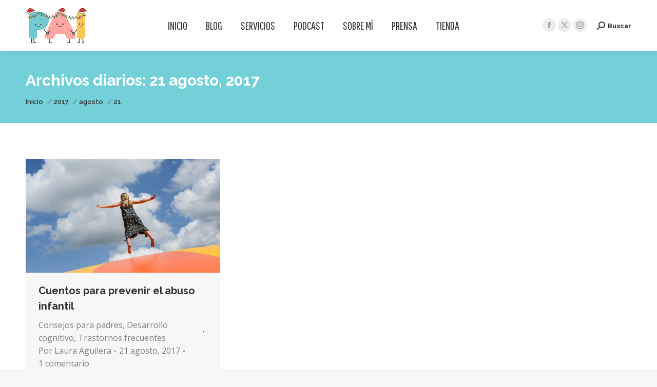

--- FILE ---
content_type: text/html; charset=UTF-8
request_url: https://www.psicoayudainfantil.com/2017/08/21/
body_size: 17282
content:
<!DOCTYPE html>
<!--[if !(IE 6) | !(IE 7) | !(IE 8)  ]><!--><html lang="es" class="no-js">
<!--<![endif]--><head><meta charset="UTF-8" /><meta name="viewport" content="width=device-width, initial-scale=1, maximum-scale=1, user-scalable=0"/><meta name="theme-color" content="#73d0d8"/><link rel="profile" href="https://gmpg.org/xfn/11" /> <script type="text/javascript" src="[data-uri]" defer></script> <script type="text/javascript" src="[data-uri]" defer></script> <script src="[data-uri]" defer></script> <script src="[data-uri]" defer></script> <style type="text/css">.the_champ_button_instagram span.the_champ_svg,a.the_champ_instagram span.the_champ_svg{background:radial-gradient(circle at 30% 107%,#fdf497 0,#fdf497 5%,#fd5949 45%,#d6249f 60%,#285aeb 90%)}
					.the_champ_horizontal_sharing .the_champ_svg,.heateor_ss_standard_follow_icons_container .the_champ_svg{
					color: #fff;
				border-width: 0px;
		border-style: solid;
		border-color: transparent;
	}
		.the_champ_horizontal_sharing .theChampTCBackground{
		color:#666;
	}
		.the_champ_horizontal_sharing span.the_champ_svg:hover,.heateor_ss_standard_follow_icons_container span.the_champ_svg:hover{
				border-color: transparent;
	}
		.the_champ_vertical_sharing span.the_champ_svg,.heateor_ss_floating_follow_icons_container span.the_champ_svg{
					color: #fff;
				border-width: 0px;
		border-style: solid;
		border-color: transparent;
	}
		.the_champ_vertical_sharing .theChampTCBackground{
		color:#666;
	}
		.the_champ_vertical_sharing span.the_champ_svg:hover,.heateor_ss_floating_follow_icons_container span.the_champ_svg:hover{
						border-color: transparent;
		}
	@media screen and (max-width:783px){.the_champ_vertical_sharing{display:none!important}}div.heateor_ss_mobile_footer{display:none;}@media screen and (max-width:783px){div.the_champ_bottom_sharing div.the_champ_sharing_ul .theChampTCBackground{width:100%!important;background-color:white}div.the_champ_bottom_sharing{width:100%!important;left:0!important;}div.the_champ_bottom_sharing a{width:16.666666666667% !important;margin:0!important;padding:0!important;}div.the_champ_bottom_sharing .the_champ_svg{width:100%!important;}div.the_champ_bottom_sharing div.theChampTotalShareCount{font-size:.7em!important;line-height:28px!important}div.the_champ_bottom_sharing div.theChampTotalShareText{font-size:.5em!important;line-height:0px!important}div.heateor_ss_mobile_footer{display:block;height:40px;}.the_champ_bottom_sharing{padding:0!important;display:block!important;width: auto!important;bottom:-2px!important;top: auto!important;}.the_champ_bottom_sharing .the_champ_square_count{line-height: inherit;}.the_champ_bottom_sharing .theChampSharingArrow{display:none;}.the_champ_bottom_sharing .theChampTCBackground{margin-right: 1.1em !important}}</style><meta name='robots' content='noindex, follow' /> <script data-cfasync="false" data-pagespeed-no-defer>var gtm4wp_datalayer_name = "dataLayer";
	var dataLayer = dataLayer || [];</script> <title>21 agosto, 2017 - Psico Ayuda Infantil</title><meta property="og:locale" content="es_ES" /><meta property="og:type" content="website" /><meta property="og:title" content="21 agosto, 2017 - Psico Ayuda Infantil" /><meta property="og:url" content="https://www.psicoayudainfantil.com/2017/08/21/" /><meta property="og:site_name" content="Psico Ayuda Infantil" /><meta name="twitter:card" content="summary_large_image" /><meta name="twitter:site" content="@psicoainfantil" /> <script type="application/ld+json" class="yoast-schema-graph">{"@context":"https://schema.org","@graph":[{"@type":"CollectionPage","@id":"https://www.psicoayudainfantil.com/2017/08/21/","url":"https://www.psicoayudainfantil.com/2017/08/21/","name":"21 agosto, 2017 - Psico Ayuda Infantil","isPartOf":{"@id":"https://www.psicoayudainfantil.com/#website"},"primaryImageOfPage":{"@id":"https://www.psicoayudainfantil.com/2017/08/21/#primaryimage"},"image":{"@id":"https://www.psicoayudainfantil.com/2017/08/21/#primaryimage"},"thumbnailUrl":"https://www.psicoayudainfantil.com/wp-content/uploads/2017/08/Psico-Ayuda-Infantil-Cuentos-para-prevenir-el-abuso-infantil-Portada-articulo-1.jpg","breadcrumb":{"@id":"https://www.psicoayudainfantil.com/2017/08/21/#breadcrumb"},"inLanguage":"es"},{"@type":"ImageObject","inLanguage":"es","@id":"https://www.psicoayudainfantil.com/2017/08/21/#primaryimage","url":"https://www.psicoayudainfantil.com/wp-content/uploads/2017/08/Psico-Ayuda-Infantil-Cuentos-para-prevenir-el-abuso-infantil-Portada-articulo-1.jpg","contentUrl":"https://www.psicoayudainfantil.com/wp-content/uploads/2017/08/Psico-Ayuda-Infantil-Cuentos-para-prevenir-el-abuso-infantil-Portada-articulo-1.jpg","width":700,"height":410,"caption":"Psico Ayuda Infantil - Cuentos para prevenir el abuso infantil"},{"@type":"BreadcrumbList","@id":"https://www.psicoayudainfantil.com/2017/08/21/#breadcrumb","itemListElement":[{"@type":"ListItem","position":1,"name":"Portada","item":"https://www.psicoayudainfantil.com/"},{"@type":"ListItem","position":2,"name":"Archivo: 21 agosto, 2017"}]},{"@type":"WebSite","@id":"https://www.psicoayudainfantil.com/#website","url":"https://www.psicoayudainfantil.com/","name":"Psico Ayuda Infantil","description":"","potentialAction":[{"@type":"SearchAction","target":{"@type":"EntryPoint","urlTemplate":"https://www.psicoayudainfantil.com/?s={search_term_string}"},"query-input":{"@type":"PropertyValueSpecification","valueRequired":true,"valueName":"search_term_string"}}],"inLanguage":"es"}]}</script> <link rel='dns-prefetch' href='//maps.googleapis.com' /><link rel='dns-prefetch' href='//fonts.googleapis.com' /><link rel="alternate" type="application/rss+xml" title="Psico Ayuda Infantil &raquo; Feed" href="https://www.psicoayudainfantil.com/feed/" /><link rel="alternate" type="application/rss+xml" title="Psico Ayuda Infantil &raquo; Feed de los comentarios" href="https://www.psicoayudainfantil.com/comments/feed/" /><style id='wp-img-auto-sizes-contain-inline-css'>img:is([sizes=auto i],[sizes^="auto," i]){contain-intrinsic-size:3000px 1500px}
/*# sourceURL=wp-img-auto-sizes-contain-inline-css */</style><link data-optimized="2" rel="stylesheet" href="https://www.psicoayudainfantil.com/wp-content/litespeed/css/392bd562baf353cbfdd5f06853eb3733.css?ver=f22ab" /><style id='wp-emoji-styles-inline-css'>img.wp-smiley, img.emoji {
		display: inline !important;
		border: none !important;
		box-shadow: none !important;
		height: 1em !important;
		width: 1em !important;
		margin: 0 0.07em !important;
		vertical-align: -0.1em !important;
		background: none !important;
		padding: 0 !important;
	}
/*# sourceURL=wp-emoji-styles-inline-css */</style><style id='wp-block-heading-inline-css'>h1:where(.wp-block-heading).has-background,h2:where(.wp-block-heading).has-background,h3:where(.wp-block-heading).has-background,h4:where(.wp-block-heading).has-background,h5:where(.wp-block-heading).has-background,h6:where(.wp-block-heading).has-background{padding:1.25em 2.375em}h1.has-text-align-left[style*=writing-mode]:where([style*=vertical-lr]),h1.has-text-align-right[style*=writing-mode]:where([style*=vertical-rl]),h2.has-text-align-left[style*=writing-mode]:where([style*=vertical-lr]),h2.has-text-align-right[style*=writing-mode]:where([style*=vertical-rl]),h3.has-text-align-left[style*=writing-mode]:where([style*=vertical-lr]),h3.has-text-align-right[style*=writing-mode]:where([style*=vertical-rl]),h4.has-text-align-left[style*=writing-mode]:where([style*=vertical-lr]),h4.has-text-align-right[style*=writing-mode]:where([style*=vertical-rl]),h5.has-text-align-left[style*=writing-mode]:where([style*=vertical-lr]),h5.has-text-align-right[style*=writing-mode]:where([style*=vertical-rl]),h6.has-text-align-left[style*=writing-mode]:where([style*=vertical-lr]),h6.has-text-align-right[style*=writing-mode]:where([style*=vertical-rl]){rotate:180deg}
/*# sourceURL=https://www.psicoayudainfantil.com/wp-includes/blocks/heading/style.min.css */</style><style id='wp-block-paragraph-inline-css'>.is-small-text{font-size:.875em}.is-regular-text{font-size:1em}.is-large-text{font-size:2.25em}.is-larger-text{font-size:3em}.has-drop-cap:not(:focus):first-letter{float:left;font-size:8.4em;font-style:normal;font-weight:100;line-height:.68;margin:.05em .1em 0 0;text-transform:uppercase}body.rtl .has-drop-cap:not(:focus):first-letter{float:none;margin-left:.1em}p.has-drop-cap.has-background{overflow:hidden}:root :where(p.has-background){padding:1.25em 2.375em}:where(p.has-text-color:not(.has-link-color)) a{color:inherit}p.has-text-align-left[style*="writing-mode:vertical-lr"],p.has-text-align-right[style*="writing-mode:vertical-rl"]{rotate:180deg}
/*# sourceURL=https://www.psicoayudainfantil.com/wp-includes/blocks/paragraph/style.min.css */</style><style id='wp-block-preformatted-inline-css'>.wp-block-preformatted{box-sizing:border-box;white-space:pre-wrap}:where(.wp-block-preformatted.has-background){padding:1.25em 2.375em}
/*# sourceURL=https://www.psicoayudainfantil.com/wp-includes/blocks/preformatted/style.min.css */</style><style id='global-styles-inline-css'>:root{--wp--preset--aspect-ratio--square: 1;--wp--preset--aspect-ratio--4-3: 4/3;--wp--preset--aspect-ratio--3-4: 3/4;--wp--preset--aspect-ratio--3-2: 3/2;--wp--preset--aspect-ratio--2-3: 2/3;--wp--preset--aspect-ratio--16-9: 16/9;--wp--preset--aspect-ratio--9-16: 9/16;--wp--preset--color--black: #000000;--wp--preset--color--cyan-bluish-gray: #abb8c3;--wp--preset--color--white: #FFF;--wp--preset--color--pale-pink: #f78da7;--wp--preset--color--vivid-red: #cf2e2e;--wp--preset--color--luminous-vivid-orange: #ff6900;--wp--preset--color--luminous-vivid-amber: #fcb900;--wp--preset--color--light-green-cyan: #7bdcb5;--wp--preset--color--vivid-green-cyan: #00d084;--wp--preset--color--pale-cyan-blue: #8ed1fc;--wp--preset--color--vivid-cyan-blue: #0693e3;--wp--preset--color--vivid-purple: #9b51e0;--wp--preset--color--accent: #73d0d8;--wp--preset--color--dark-gray: #111;--wp--preset--color--light-gray: #767676;--wp--preset--gradient--vivid-cyan-blue-to-vivid-purple: linear-gradient(135deg,rgb(6,147,227) 0%,rgb(155,81,224) 100%);--wp--preset--gradient--light-green-cyan-to-vivid-green-cyan: linear-gradient(135deg,rgb(122,220,180) 0%,rgb(0,208,130) 100%);--wp--preset--gradient--luminous-vivid-amber-to-luminous-vivid-orange: linear-gradient(135deg,rgb(252,185,0) 0%,rgb(255,105,0) 100%);--wp--preset--gradient--luminous-vivid-orange-to-vivid-red: linear-gradient(135deg,rgb(255,105,0) 0%,rgb(207,46,46) 100%);--wp--preset--gradient--very-light-gray-to-cyan-bluish-gray: linear-gradient(135deg,rgb(238,238,238) 0%,rgb(169,184,195) 100%);--wp--preset--gradient--cool-to-warm-spectrum: linear-gradient(135deg,rgb(74,234,220) 0%,rgb(151,120,209) 20%,rgb(207,42,186) 40%,rgb(238,44,130) 60%,rgb(251,105,98) 80%,rgb(254,248,76) 100%);--wp--preset--gradient--blush-light-purple: linear-gradient(135deg,rgb(255,206,236) 0%,rgb(152,150,240) 100%);--wp--preset--gradient--blush-bordeaux: linear-gradient(135deg,rgb(254,205,165) 0%,rgb(254,45,45) 50%,rgb(107,0,62) 100%);--wp--preset--gradient--luminous-dusk: linear-gradient(135deg,rgb(255,203,112) 0%,rgb(199,81,192) 50%,rgb(65,88,208) 100%);--wp--preset--gradient--pale-ocean: linear-gradient(135deg,rgb(255,245,203) 0%,rgb(182,227,212) 50%,rgb(51,167,181) 100%);--wp--preset--gradient--electric-grass: linear-gradient(135deg,rgb(202,248,128) 0%,rgb(113,206,126) 100%);--wp--preset--gradient--midnight: linear-gradient(135deg,rgb(2,3,129) 0%,rgb(40,116,252) 100%);--wp--preset--font-size--small: 13px;--wp--preset--font-size--medium: 20px;--wp--preset--font-size--large: 36px;--wp--preset--font-size--x-large: 42px;--wp--preset--spacing--20: 0.44rem;--wp--preset--spacing--30: 0.67rem;--wp--preset--spacing--40: 1rem;--wp--preset--spacing--50: 1.5rem;--wp--preset--spacing--60: 2.25rem;--wp--preset--spacing--70: 3.38rem;--wp--preset--spacing--80: 5.06rem;--wp--preset--shadow--natural: 6px 6px 9px rgba(0, 0, 0, 0.2);--wp--preset--shadow--deep: 12px 12px 50px rgba(0, 0, 0, 0.4);--wp--preset--shadow--sharp: 6px 6px 0px rgba(0, 0, 0, 0.2);--wp--preset--shadow--outlined: 6px 6px 0px -3px rgb(255, 255, 255), 6px 6px rgb(0, 0, 0);--wp--preset--shadow--crisp: 6px 6px 0px rgb(0, 0, 0);}:where(.is-layout-flex){gap: 0.5em;}:where(.is-layout-grid){gap: 0.5em;}body .is-layout-flex{display: flex;}.is-layout-flex{flex-wrap: wrap;align-items: center;}.is-layout-flex > :is(*, div){margin: 0;}body .is-layout-grid{display: grid;}.is-layout-grid > :is(*, div){margin: 0;}:where(.wp-block-columns.is-layout-flex){gap: 2em;}:where(.wp-block-columns.is-layout-grid){gap: 2em;}:where(.wp-block-post-template.is-layout-flex){gap: 1.25em;}:where(.wp-block-post-template.is-layout-grid){gap: 1.25em;}.has-black-color{color: var(--wp--preset--color--black) !important;}.has-cyan-bluish-gray-color{color: var(--wp--preset--color--cyan-bluish-gray) !important;}.has-white-color{color: var(--wp--preset--color--white) !important;}.has-pale-pink-color{color: var(--wp--preset--color--pale-pink) !important;}.has-vivid-red-color{color: var(--wp--preset--color--vivid-red) !important;}.has-luminous-vivid-orange-color{color: var(--wp--preset--color--luminous-vivid-orange) !important;}.has-luminous-vivid-amber-color{color: var(--wp--preset--color--luminous-vivid-amber) !important;}.has-light-green-cyan-color{color: var(--wp--preset--color--light-green-cyan) !important;}.has-vivid-green-cyan-color{color: var(--wp--preset--color--vivid-green-cyan) !important;}.has-pale-cyan-blue-color{color: var(--wp--preset--color--pale-cyan-blue) !important;}.has-vivid-cyan-blue-color{color: var(--wp--preset--color--vivid-cyan-blue) !important;}.has-vivid-purple-color{color: var(--wp--preset--color--vivid-purple) !important;}.has-black-background-color{background-color: var(--wp--preset--color--black) !important;}.has-cyan-bluish-gray-background-color{background-color: var(--wp--preset--color--cyan-bluish-gray) !important;}.has-white-background-color{background-color: var(--wp--preset--color--white) !important;}.has-pale-pink-background-color{background-color: var(--wp--preset--color--pale-pink) !important;}.has-vivid-red-background-color{background-color: var(--wp--preset--color--vivid-red) !important;}.has-luminous-vivid-orange-background-color{background-color: var(--wp--preset--color--luminous-vivid-orange) !important;}.has-luminous-vivid-amber-background-color{background-color: var(--wp--preset--color--luminous-vivid-amber) !important;}.has-light-green-cyan-background-color{background-color: var(--wp--preset--color--light-green-cyan) !important;}.has-vivid-green-cyan-background-color{background-color: var(--wp--preset--color--vivid-green-cyan) !important;}.has-pale-cyan-blue-background-color{background-color: var(--wp--preset--color--pale-cyan-blue) !important;}.has-vivid-cyan-blue-background-color{background-color: var(--wp--preset--color--vivid-cyan-blue) !important;}.has-vivid-purple-background-color{background-color: var(--wp--preset--color--vivid-purple) !important;}.has-black-border-color{border-color: var(--wp--preset--color--black) !important;}.has-cyan-bluish-gray-border-color{border-color: var(--wp--preset--color--cyan-bluish-gray) !important;}.has-white-border-color{border-color: var(--wp--preset--color--white) !important;}.has-pale-pink-border-color{border-color: var(--wp--preset--color--pale-pink) !important;}.has-vivid-red-border-color{border-color: var(--wp--preset--color--vivid-red) !important;}.has-luminous-vivid-orange-border-color{border-color: var(--wp--preset--color--luminous-vivid-orange) !important;}.has-luminous-vivid-amber-border-color{border-color: var(--wp--preset--color--luminous-vivid-amber) !important;}.has-light-green-cyan-border-color{border-color: var(--wp--preset--color--light-green-cyan) !important;}.has-vivid-green-cyan-border-color{border-color: var(--wp--preset--color--vivid-green-cyan) !important;}.has-pale-cyan-blue-border-color{border-color: var(--wp--preset--color--pale-cyan-blue) !important;}.has-vivid-cyan-blue-border-color{border-color: var(--wp--preset--color--vivid-cyan-blue) !important;}.has-vivid-purple-border-color{border-color: var(--wp--preset--color--vivid-purple) !important;}.has-vivid-cyan-blue-to-vivid-purple-gradient-background{background: var(--wp--preset--gradient--vivid-cyan-blue-to-vivid-purple) !important;}.has-light-green-cyan-to-vivid-green-cyan-gradient-background{background: var(--wp--preset--gradient--light-green-cyan-to-vivid-green-cyan) !important;}.has-luminous-vivid-amber-to-luminous-vivid-orange-gradient-background{background: var(--wp--preset--gradient--luminous-vivid-amber-to-luminous-vivid-orange) !important;}.has-luminous-vivid-orange-to-vivid-red-gradient-background{background: var(--wp--preset--gradient--luminous-vivid-orange-to-vivid-red) !important;}.has-very-light-gray-to-cyan-bluish-gray-gradient-background{background: var(--wp--preset--gradient--very-light-gray-to-cyan-bluish-gray) !important;}.has-cool-to-warm-spectrum-gradient-background{background: var(--wp--preset--gradient--cool-to-warm-spectrum) !important;}.has-blush-light-purple-gradient-background{background: var(--wp--preset--gradient--blush-light-purple) !important;}.has-blush-bordeaux-gradient-background{background: var(--wp--preset--gradient--blush-bordeaux) !important;}.has-luminous-dusk-gradient-background{background: var(--wp--preset--gradient--luminous-dusk) !important;}.has-pale-ocean-gradient-background{background: var(--wp--preset--gradient--pale-ocean) !important;}.has-electric-grass-gradient-background{background: var(--wp--preset--gradient--electric-grass) !important;}.has-midnight-gradient-background{background: var(--wp--preset--gradient--midnight) !important;}.has-small-font-size{font-size: var(--wp--preset--font-size--small) !important;}.has-medium-font-size{font-size: var(--wp--preset--font-size--medium) !important;}.has-large-font-size{font-size: var(--wp--preset--font-size--large) !important;}.has-x-large-font-size{font-size: var(--wp--preset--font-size--x-large) !important;}
/*# sourceURL=global-styles-inline-css */</style><style id='classic-theme-styles-inline-css'>/*! This file is auto-generated */
.wp-block-button__link{color:#fff;background-color:#32373c;border-radius:9999px;box-shadow:none;text-decoration:none;padding:calc(.667em + 2px) calc(1.333em + 2px);font-size:1.125em}.wp-block-file__button{background:#32373c;color:#fff;text-decoration:none}
/*# sourceURL=/wp-includes/css/classic-themes.min.css */</style><style id='the_champ_frontend_css-inline-css'>.theChampPullOut {
    display: none;   
}
/*# sourceURL=the_champ_frontend_css-inline-css */</style><link rel='stylesheet' id='dt-web-fonts-css' href='https://fonts.googleapis.com/css?family=Roboto:400,500,600,700%7CRoboto+Condensed:400,600,700%7COpen+Sans:400,600,700%7CPathway+Gothic+One:400,600,700%7CRaleway:400,600,700%7CCaveat:400,600,700' media='all' /><style id='dt-main-inline-css'>body #load {
  display: block;
  height: 100%;
  overflow: hidden;
  position: fixed;
  width: 100%;
  z-index: 9901;
  opacity: 1;
  visibility: visible;
  transition: all .35s ease-out;
}
.load-wrap {
  width: 100%;
  height: 100%;
  background-position: center center;
  background-repeat: no-repeat;
  text-align: center;
  display: -ms-flexbox;
  display: -ms-flex;
  display: flex;
  -ms-align-items: center;
  -ms-flex-align: center;
  align-items: center;
  -ms-flex-flow: column wrap;
  flex-flow: column wrap;
  -ms-flex-pack: center;
  -ms-justify-content: center;
  justify-content: center;
}
.load-wrap > svg {
  position: absolute;
  top: 50%;
  left: 50%;
  transform: translate(-50%,-50%);
}
#load {
  background: var(--the7-elementor-beautiful-loading-bg,#ffffff);
  --the7-beautiful-spinner-color2: var(--the7-beautiful-spinner-color,rgba(51,51,51,0.3));
}

/*# sourceURL=dt-main-inline-css */</style><link rel='stylesheet' id='ultimate-vc-addons-selected-google-fonts-style-css' href='https://fonts.googleapis.com/css?family=Open+Sans:normal,300,600,700,800|Caveat:normal,700|Raleway:normal,700&#038;subset=cyrillic-ext,greek,greek-ext,latin-ext,latin,vietnamese,cyrillic' media='all' /> <script src="https://www.psicoayudainfantil.com/wp-includes/js/jquery/jquery.min.js?ver=3.7.1" id="jquery-core-js"></script> <script id="dt-above-fold-js-extra" src="[data-uri]" defer></script> <script src="https://maps.googleapis.com/maps/api/js" id="ultimate-vc-addons-googleapis-js" defer data-deferred="1"></script> <link rel="https://api.w.org/" href="https://www.psicoayudainfantil.com/wp-json/" /><link rel="EditURI" type="application/rsd+xml" title="RSD" href="https://www.psicoayudainfantil.com/xmlrpc.php?rsd" /><meta name="generator" content="WordPress 6.9" /> <script data-cfasync="false" data-pagespeed-no-defer>var dataLayer_content = {"pagePostType":"post","pagePostType2":"day-post"};
	dataLayer.push( dataLayer_content );</script> <script data-cfasync="false" data-pagespeed-no-defer>(function(w,d,s,l,i){w[l]=w[l]||[];w[l].push({'gtm.start':
new Date().getTime(),event:'gtm.js'});var f=d.getElementsByTagName(s)[0],
j=d.createElement(s),dl=l!='dataLayer'?'&l='+l:'';j.async=true;j.src=
'//www.googletagmanager.com/gtm.js?id='+i+dl;f.parentNode.insertBefore(j,f);
})(window,document,'script','dataLayer','GTM-TK7QB83');</script> <meta name="generator" content="Powered by WPBakery Page Builder - drag and drop page builder for WordPress."/><meta name="generator" content="Powered by Slider Revolution 6.7.35 - responsive, Mobile-Friendly Slider Plugin for WordPress with comfortable drag and drop interface." /> <script type="text/javascript" id="the7-loader-script" src="[data-uri]" defer></script> <link rel="icon" href="https://www.psicoayudainfantil.com/wp-content/uploads/2025/07/Favicon_PAI_Letras_16.png" type="image/png" sizes="16x16"/><link rel="icon" href="https://www.psicoayudainfantil.com/wp-content/uploads/2025/07/Favicon_PAI_Letras_32.png" type="image/png" sizes="32x32"/><link rel="apple-touch-icon" href="https://www.psicoayudainfantil.com/wp-content/uploads/2025/07/Favicon_PAI_Letras_60.png"><link rel="apple-touch-icon" sizes="76x76" href="https://www.psicoayudainfantil.com/wp-content/uploads/2025/07/Favicon_PAI_Letras_76.png"><link rel="apple-touch-icon" sizes="120x120" href="https://www.psicoayudainfantil.com/wp-content/uploads/2025/07/Favicon_PAI_Letras_120.png"><link rel="apple-touch-icon" sizes="152x152" href="https://www.psicoayudainfantil.com/wp-content/uploads/2025/07/Favicon_PAI_Letras_152.png"><script src="[data-uri]" defer></script> <noscript><style>.wpb_animate_when_almost_visible { opacity: 1; }</style></noscript><style id='the7-custom-inline-css' type='text/css'>/*Icons above menu items*/
.main-nav > li > a .text-wrap,
.header-bar .main-nav > li > a,
.menu-box .main-nav > li > a {
-webkit-flex-flow: column wrap;
-moz-flex-flow: column wrap;
-ms-flex-flow: column wrap;
flex-flow: column wrap;
}
.main-nav > .menu-item > a .fa {
padding-right: 0;
padding-bottom: 4px;
}

.main-nav .sub-nav > li > a .subtitle-text, .mini-nav .sub-nav > li > a .subtitle-text {
    font: italic normal normal 10px / 14px "Arial", Helvetica, Arial, Verdana, sans-serif;
    display: none;
}

.mobile-main-nav li>a .subtitle-text {
    font-size: 10px;
    line-height: 12px;
    font-family: Arial,sans-serif;
    display: none;
}

.scroll-top.on {
    margin-bottom: 45px;
    right: 10px;
    opacity: 1;
    z-index: 109;
    filter: alpha(opacity=100);
    -ms-filter: "progid:DXImageTransform.Microsoft.Alpha(Opacity=100)";
}

/*iconos sociales en mobile*/
.the_champ_vertical_counter, .the_champ_vertical_sharing {
    background: 0 0;
    -webkit-box-shadow: 0 1px 4px 1px rgba(0,0,0,.1);
    box-shadow: 0 1px 4px 1px rgba(0,0,0,.1);
    position: fixed;
    overflow: visible;
    z-index: 1000;
    display: block;
    padding: 10px;
    border-radius: 4px;
    opacity: 1;
    box-sizing: content-box!important;
}

/*reCAPTCHA de google*/
.grecaptcha-badge { 
    visibility: hidden;
}

/*ajuste formulario de contacta*/
.wpcf7-list-item {
    display: inline-block;
    margin: 0 0 10px 0;
}</style><style id='rs-plugin-settings-inline-css'>#rs-demo-id {}
/*# sourceURL=rs-plugin-settings-inline-css */</style></head><body id="the7-body" class="archive date wp-embed-responsive wp-theme-dt-the7 the7-core-ver-2.7.12 layout-masonry description-under-image dt-responsive-on right-mobile-menu-close-icon ouside-menu-close-icon mobile-hamburger-close-bg-enable mobile-hamburger-close-bg-hover-enable  fade-medium-mobile-menu-close-icon fade-medium-menu-close-icon srcset-enabled btn-flat custom-btn-color custom-btn-hover-color phantom-fade phantom-shadow-decoration phantom-custom-logo-on floating-mobile-menu-icon top-header first-switch-logo-left first-switch-menu-right second-switch-logo-left second-switch-menu-right right-mobile-menu layzr-loading-on popup-message-style the7-ver-14.0.1.1 dt-fa-compatibility wpb-js-composer js-comp-ver-6.6.0.1 vc_responsive"><div id="load" class="spinner-loader"><div class="load-wrap"><style type="text/css">[class*="the7-spinner-animate-"]{
        animation: spinner-animation 1s cubic-bezier(1,1,1,1) infinite;
        x:46.5px;
        y:40px;
        width:7px;
        height:20px;
        fill:var(--the7-beautiful-spinner-color2);
        opacity: 0.2;
    }
    .the7-spinner-animate-2{
        animation-delay: 0.083s;
    }
    .the7-spinner-animate-3{
        animation-delay: 0.166s;
    }
    .the7-spinner-animate-4{
         animation-delay: 0.25s;
    }
    .the7-spinner-animate-5{
         animation-delay: 0.33s;
    }
    .the7-spinner-animate-6{
         animation-delay: 0.416s;
    }
    .the7-spinner-animate-7{
         animation-delay: 0.5s;
    }
    .the7-spinner-animate-8{
         animation-delay: 0.58s;
    }
    .the7-spinner-animate-9{
         animation-delay: 0.666s;
    }
    .the7-spinner-animate-10{
         animation-delay: 0.75s;
    }
    .the7-spinner-animate-11{
        animation-delay: 0.83s;
    }
    .the7-spinner-animate-12{
        animation-delay: 0.916s;
    }
    @keyframes spinner-animation{
        from {
            opacity: 1;
        }
        to{
            opacity: 0;
        }
    }</style><svg width="75px" height="75px" xmlns="http://www.w3.org/2000/svg" viewBox="0 0 100 100" preserveAspectRatio="xMidYMid">
<rect class="the7-spinner-animate-1" rx="5" ry="5" transform="rotate(0 50 50) translate(0 -30)"></rect>
<rect class="the7-spinner-animate-2" rx="5" ry="5" transform="rotate(30 50 50) translate(0 -30)"></rect>
<rect class="the7-spinner-animate-3" rx="5" ry="5" transform="rotate(60 50 50) translate(0 -30)"></rect>
<rect class="the7-spinner-animate-4" rx="5" ry="5" transform="rotate(90 50 50) translate(0 -30)"></rect>
<rect class="the7-spinner-animate-5" rx="5" ry="5" transform="rotate(120 50 50) translate(0 -30)"></rect>
<rect class="the7-spinner-animate-6" rx="5" ry="5" transform="rotate(150 50 50) translate(0 -30)"></rect>
<rect class="the7-spinner-animate-7" rx="5" ry="5" transform="rotate(180 50 50) translate(0 -30)"></rect>
<rect class="the7-spinner-animate-8" rx="5" ry="5" transform="rotate(210 50 50) translate(0 -30)"></rect>
<rect class="the7-spinner-animate-9" rx="5" ry="5" transform="rotate(240 50 50) translate(0 -30)"></rect>
<rect class="the7-spinner-animate-10" rx="5" ry="5" transform="rotate(270 50 50) translate(0 -30)"></rect>
<rect class="the7-spinner-animate-11" rx="5" ry="5" transform="rotate(300 50 50) translate(0 -30)"></rect>
<rect class="the7-spinner-animate-12" rx="5" ry="5" transform="rotate(330 50 50) translate(0 -30)"></rect>
</svg></div></div><div id="page" >
<a class="skip-link screen-reader-text" href="#content">Saltar al contenido</a><div class="masthead inline-header center widgets full-height shadow-decoration shadow-mobile-header-decoration small-mobile-menu-icon dt-parent-menu-clickable show-sub-menu-on-hover show-device-logo show-mobile-logo" ><div class="top-bar line-content top-bar-empty top-bar-line-hide"><div class="top-bar-bg" ></div><div class="mini-widgets left-widgets"></div><div class="mini-widgets right-widgets"></div></div><header class="header-bar" role="banner"><div class="branding"><div id="site-title" class="assistive-text">Psico Ayuda Infantil</div><div id="site-description" class="assistive-text"></div>
<a class="" href="https://www.psicoayudainfantil.com/"><img class=" preload-me" src="https://www.psicoayudainfantil.com/wp-content/uploads/2025/12/Logo_PAI_120_navidad.png" srcset="https://www.psicoayudainfantil.com/wp-content/uploads/2025/12/Logo_PAI_120_navidad.png 120w, https://www.psicoayudainfantil.com/wp-content/uploads/2025/12/Logo_PAI-_2_navidad.png 342w" width="120" height="70"   sizes="120px" alt="Psico Ayuda Infantil" /><img class="mobile-logo preload-me" src="https://www.psicoayudainfantil.com/wp-content/uploads/2025/12/Logo_PAI_120_navidad.png" srcset="https://www.psicoayudainfantil.com/wp-content/uploads/2025/12/Logo_PAI_120_navidad.png 120w, https://www.psicoayudainfantil.com/wp-content/uploads/2025/12/Logo_PAI-_2_navidad.png 342w" width="120" height="70"   sizes="120px" alt="Psico Ayuda Infantil" /></a></div><ul id="primary-menu" class="main-nav underline-decoration l-to-r-line outside-item-remove-margin"><li class="menu-item menu-item-type-custom menu-item-object-custom menu-item-home menu-item-5221 first depth-0"><a href='https://www.psicoayudainfantil.com/' title='INICIO' data-level='1'><span class="menu-item-text"><span class="menu-text">INICIO</span></span></a></li><li class="menu-item menu-item-type-post_type menu-item-object-page menu-item-has-children menu-item-6987 has-children depth-0"><a href='https://www.psicoayudainfantil.com/blog/' data-level='1' aria-haspopup='true' aria-expanded='false'><span class="menu-item-text"><span class="menu-text">BLOG</span></span></a><ul class="sub-nav hover-style-bg level-arrows-on" role="group"><li class="menu-item menu-item-type-taxonomy menu-item-object-category menu-item-6195 first depth-1"><a href='https://www.psicoayudainfantil.com/consejos-para-padres/' data-level='2'><span class="menu-item-text"><span class="menu-text">CONSEJOS PARA PADRES</span><span class="subtitle-text">Consejos y orientaciones para padres en las dificultades que tienen con sus hijos.</span></span></a></li><li class="menu-item menu-item-type-taxonomy menu-item-object-category menu-item-has-children menu-item-6179 has-children depth-1"><a href='https://www.psicoayudainfantil.com/psicologia-infantil-articulos/' data-level='2' aria-haspopup='true' aria-expanded='false'><span class="menu-item-text"><span class="menu-text">PSICOLOGÍA INFANTIL</span><span class="subtitle-text">Artículos relacionados con temas de interés de psicología infantil que engloba trastornos del desarrollo, trastornos frecuentes, desarrollo en la infancia, etc.</span></span></a><ul class="sub-nav hover-style-bg level-arrows-on" role="group"><li class="menu-item menu-item-type-taxonomy menu-item-object-category menu-item-6193 first depth-2"><a href='https://www.psicoayudainfantil.com/dificultades-del-aprendizaje/' data-level='3'><span class="menu-item-text"><span class="menu-text">DIFICULTADES DE APRENDIZAJE</span><span class="subtitle-text">Artículos sobre las dificultades del aprendizaje en la infancia.</span></span></a></li><li class="menu-item menu-item-type-taxonomy menu-item-object-category menu-item-5229 depth-2"><a href='https://www.psicoayudainfantil.com/psicologia-infantil-articulos/desarrollo-cognitivo/' title='DESARROLLO COGNITIVO' data-level='3'><span class="menu-item-text"><span class="menu-text">DESARROLLO COGNITIVO</span><span class="subtitle-text">Artículos sobre las etapas del desarrollo cognitivo en la infancia.</span></span></a></li><li class="menu-item menu-item-type-taxonomy menu-item-object-category menu-item-5230 depth-2"><a href='https://www.psicoayudainfantil.com/psicologia-infantil-articulos/trastornos-del-desarrollo/' title='TRASTORNOS DEL DESARROLLO' data-level='3'><span class="menu-item-text"><span class="menu-text">TRASTORNOS DEL DESARROLLO</span><span class="subtitle-text">Artículos sobre los trastornos del desarrollo en la infancia.</span></span></a></li><li class="menu-item menu-item-type-taxonomy menu-item-object-category menu-item-5231 depth-2"><a href='https://www.psicoayudainfantil.com/psicologia-infantil-articulos/trastornos-frecuentes/' title='TRASTORNOS FRECUENTES' data-level='3'><span class="menu-item-text"><span class="menu-text">TRASTORNOS FRECUENTES</span><span class="subtitle-text">Artículos sobre trastornos frecuentes en la infancia.</span></span></a></li></ul></li><li class="menu-item menu-item-type-taxonomy menu-item-object-category menu-item-6798 depth-1"><a href='https://www.psicoayudainfantil.com/maternidad-y-paternidad/' data-level='2'><span class="menu-item-text"><span class="menu-text">MATERNIDAD Y PATERNIDAD</span><span class="subtitle-text">Artículos sobre maternidad y paternidad para padres primerizos que inician la maravillosa aventura de ser padres.</span></span></a></li></ul></li><li class="menu-item menu-item-type-post_type menu-item-object-page menu-item-6915 depth-0"><a href='https://www.psicoayudainfantil.com/servicios-centro/' data-level='1'><span class="menu-item-text"><span class="menu-text">SERVICIOS</span></span></a></li><li class="menu-item menu-item-type-post_type menu-item-object-page menu-item-15132 depth-0"><a href='https://www.psicoayudainfantil.com/podcast/' data-level='1'><span class="menu-item-text"><span class="menu-text">PODCAST</span></span></a></li><li class="menu-item menu-item-type-post_type menu-item-object-page menu-item-5233 depth-0"><a href='https://www.psicoayudainfantil.com/sobre-mi-laura-aguilera/' title='SOBRE MÍ' data-level='1'><span class="menu-item-text"><span class="menu-text">SOBRE MÍ</span></span></a></li><li class="menu-item menu-item-type-post_type menu-item-object-page menu-item-5232 depth-0"><a href='https://www.psicoayudainfantil.com/colaboraciones-prensa/' title='PRENSA' data-level='1'><span class="menu-item-text"><span class="menu-text">PRENSA</span></span></a></li><li class="menu-item menu-item-type-custom menu-item-object-custom menu-item-5288 last depth-0"><a href='http://tienda.psicoayudainfantil.com/' title='TIENDA' data-level='1'><span class="menu-item-text"><span class="menu-text">TIENDA</span></span></a></li></ul><div class="mini-widgets"><div class="soc-ico show-on-desktop in-menu-first-switch in-menu-second-switch custom-bg disabled-border border-off hover-accent-bg hover-disabled-border  hover-border-off"><a title="Facebook page opens in new window" href="https://www.facebook.com/PsicoAyudaInfantil/" target="_blank" class="facebook"><span class="soc-font-icon"></span><span class="screen-reader-text">Facebook page opens in new window</span></a><a title="X page opens in new window" href="https://twitter.com/psicoainfantil" target="_blank" class="twitter"><span class="soc-font-icon"></span><span class="screen-reader-text">X page opens in new window</span></a><a title="Instagram page opens in new window" href="https://www.instagram.com/psicoayudainfantil" target="_blank" class="instagram"><span class="soc-font-icon"></span><span class="screen-reader-text">Instagram page opens in new window</span></a></div><div class="mini-search show-on-desktop near-logo-first-switch near-logo-second-switch popup-search custom-icon"><form class="searchform mini-widget-searchform" role="search" method="get" action="https://www.psicoayudainfantil.com/"><div class="screen-reader-text">Buscar:</div>
<a href="" class="submit"><i class=" mw-icon the7-mw-icon-search-bold"></i><span>Buscar</span></a><div class="popup-search-wrap">
<input type="text" aria-label="Search" class="field searchform-s" name="s" value="" placeholder="Escribe lo que buscas" title="Search form"/>
<a href="" class="search-icon"  aria-label="Search"><i class="the7-mw-icon-search" aria-hidden="true"></i></a></div><input type="submit" class="assistive-text searchsubmit" value="Ir!"/></form></div></div></header></div><div role="navigation" aria-label="Main Menu" class="dt-mobile-header mobile-menu-show-divider"><div class="dt-close-mobile-menu-icon" aria-label="Close" role="button" tabindex="0"><div class="close-line-wrap"><span class="close-line"></span><span class="close-line"></span><span class="close-line"></span></div></div><ul id="mobile-menu" class="mobile-main-nav"><li class="menu-item menu-item-type-custom menu-item-object-custom menu-item-home menu-item-5221 first depth-0"><a href='https://www.psicoayudainfantil.com/' title='INICIO' data-level='1'><span class="menu-item-text"><span class="menu-text">INICIO</span></span></a></li><li class="menu-item menu-item-type-post_type menu-item-object-page menu-item-has-children menu-item-6987 has-children depth-0"><a href='https://www.psicoayudainfantil.com/blog/' data-level='1' aria-haspopup='true' aria-expanded='false'><span class="menu-item-text"><span class="menu-text">BLOG</span></span></a><ul class="sub-nav hover-style-bg level-arrows-on" role="group"><li class="menu-item menu-item-type-taxonomy menu-item-object-category menu-item-6195 first depth-1"><a href='https://www.psicoayudainfantil.com/consejos-para-padres/' data-level='2'><span class="menu-item-text"><span class="menu-text">CONSEJOS PARA PADRES</span><span class="subtitle-text">Consejos y orientaciones para padres en las dificultades que tienen con sus hijos.</span></span></a></li><li class="menu-item menu-item-type-taxonomy menu-item-object-category menu-item-has-children menu-item-6179 has-children depth-1"><a href='https://www.psicoayudainfantil.com/psicologia-infantil-articulos/' data-level='2' aria-haspopup='true' aria-expanded='false'><span class="menu-item-text"><span class="menu-text">PSICOLOGÍA INFANTIL</span><span class="subtitle-text">Artículos relacionados con temas de interés de psicología infantil que engloba trastornos del desarrollo, trastornos frecuentes, desarrollo en la infancia, etc.</span></span></a><ul class="sub-nav hover-style-bg level-arrows-on" role="group"><li class="menu-item menu-item-type-taxonomy menu-item-object-category menu-item-6193 first depth-2"><a href='https://www.psicoayudainfantil.com/dificultades-del-aprendizaje/' data-level='3'><span class="menu-item-text"><span class="menu-text">DIFICULTADES DE APRENDIZAJE</span><span class="subtitle-text">Artículos sobre las dificultades del aprendizaje en la infancia.</span></span></a></li><li class="menu-item menu-item-type-taxonomy menu-item-object-category menu-item-5229 depth-2"><a href='https://www.psicoayudainfantil.com/psicologia-infantil-articulos/desarrollo-cognitivo/' title='DESARROLLO COGNITIVO' data-level='3'><span class="menu-item-text"><span class="menu-text">DESARROLLO COGNITIVO</span><span class="subtitle-text">Artículos sobre las etapas del desarrollo cognitivo en la infancia.</span></span></a></li><li class="menu-item menu-item-type-taxonomy menu-item-object-category menu-item-5230 depth-2"><a href='https://www.psicoayudainfantil.com/psicologia-infantil-articulos/trastornos-del-desarrollo/' title='TRASTORNOS DEL DESARROLLO' data-level='3'><span class="menu-item-text"><span class="menu-text">TRASTORNOS DEL DESARROLLO</span><span class="subtitle-text">Artículos sobre los trastornos del desarrollo en la infancia.</span></span></a></li><li class="menu-item menu-item-type-taxonomy menu-item-object-category menu-item-5231 depth-2"><a href='https://www.psicoayudainfantil.com/psicologia-infantil-articulos/trastornos-frecuentes/' title='TRASTORNOS FRECUENTES' data-level='3'><span class="menu-item-text"><span class="menu-text">TRASTORNOS FRECUENTES</span><span class="subtitle-text">Artículos sobre trastornos frecuentes en la infancia.</span></span></a></li></ul></li><li class="menu-item menu-item-type-taxonomy menu-item-object-category menu-item-6798 depth-1"><a href='https://www.psicoayudainfantil.com/maternidad-y-paternidad/' data-level='2'><span class="menu-item-text"><span class="menu-text">MATERNIDAD Y PATERNIDAD</span><span class="subtitle-text">Artículos sobre maternidad y paternidad para padres primerizos que inician la maravillosa aventura de ser padres.</span></span></a></li></ul></li><li class="menu-item menu-item-type-post_type menu-item-object-page menu-item-6915 depth-0"><a href='https://www.psicoayudainfantil.com/servicios-centro/' data-level='1'><span class="menu-item-text"><span class="menu-text">SERVICIOS</span></span></a></li><li class="menu-item menu-item-type-post_type menu-item-object-page menu-item-15132 depth-0"><a href='https://www.psicoayudainfantil.com/podcast/' data-level='1'><span class="menu-item-text"><span class="menu-text">PODCAST</span></span></a></li><li class="menu-item menu-item-type-post_type menu-item-object-page menu-item-5233 depth-0"><a href='https://www.psicoayudainfantil.com/sobre-mi-laura-aguilera/' title='SOBRE MÍ' data-level='1'><span class="menu-item-text"><span class="menu-text">SOBRE MÍ</span></span></a></li><li class="menu-item menu-item-type-post_type menu-item-object-page menu-item-5232 depth-0"><a href='https://www.psicoayudainfantil.com/colaboraciones-prensa/' title='PRENSA' data-level='1'><span class="menu-item-text"><span class="menu-text">PRENSA</span></span></a></li><li class="menu-item menu-item-type-custom menu-item-object-custom menu-item-5288 last depth-0"><a href='http://tienda.psicoayudainfantil.com/' title='TIENDA' data-level='1'><span class="menu-item-text"><span class="menu-text">TIENDA</span></span></a></li></ul><div class='mobile-mini-widgets-in-menu'></div></div><div class="page-title content-left solid-bg breadcrumbs-mobile-off page-title-responsive-enabled"><div class="wf-wrap"><div class="page-title-head hgroup"><h1 >Archivos diarios: <span>21 agosto, 2017</span></h1></div><div class="page-title-breadcrumbs"><div class="assistive-text">Estás aquí:</div><ol class="breadcrumbs text-small" itemscope itemtype="https://schema.org/BreadcrumbList"><li itemprop="itemListElement" itemscope itemtype="https://schema.org/ListItem"><a itemprop="item" href="https://www.psicoayudainfantil.com/" title="Inicio"><span itemprop="name">Inicio</span></a><meta itemprop="position" content="1" /></li><li itemprop="itemListElement" itemscope itemtype="https://schema.org/ListItem"><a itemprop="item" href="https://www.psicoayudainfantil.com/2017/" title="2017"><span itemprop="name">2017</span></a><meta itemprop="position" content="2" /></li><li itemprop="itemListElement" itemscope itemtype="https://schema.org/ListItem"><a itemprop="item" href="https://www.psicoayudainfantil.com/2017/08/" title="agosto"><span itemprop="name">agosto</span></a><meta itemprop="position" content="3" /></li><li class="current" itemprop="itemListElement" itemscope itemtype="https://schema.org/ListItem"><span itemprop="name">21</span><meta itemprop="position" content="4" /></li></ol></div></div></div><div id="main" class="sidebar-none sidebar-divider-vertical"><div class="main-gradient"></div><div class="wf-wrap"><div class="wf-container-main"><div id="content" class="content" role="main"><div class="wf-container loading-effect-fade-in iso-container bg-under-post description-under-image content-align-left" data-padding="10px" data-cur-page="1" data-width="320px" data-columns="3"><div class="wf-cell iso-item" data-post-id="5156" data-date="2017-08-21T14:43:07+02:00" data-name="Cuentos para prevenir el abuso infantil"><article class="post post-5156 type-post status-publish format-standard has-post-thumbnail hentry category-consejos-para-padres category-desarrollo-cognitivo category-trastornos-frecuentes tag-abuso-infantil tag-abuso-sexual tag-cuento-infantil tag-cuentos-para-ninos tag-educacion tag-padres category-31 category-22 category-5 bg-on fullwidth-img description-off"><div class="blog-media wf-td"><p><a href="https://www.psicoayudainfantil.com/cuentos-para-prevenir-el-abuso-infantil/" class="alignnone rollover layzr-bg" ><img class="preload-me iso-lazy-load aspect" src="data:image/svg+xml,%3Csvg%20xmlns%3D&#39;http%3A%2F%2Fwww.w3.org%2F2000%2Fsvg&#39;%20viewBox%3D&#39;0%200%20650%20381&#39;%2F%3E" data-src="https://www.psicoayudainfantil.com/wp-content/uploads/2017/08/Psico-Ayuda-Infantil-Cuentos-para-prevenir-el-abuso-infantil-Portada-articulo-1-650x381.jpg" data-srcset="https://www.psicoayudainfantil.com/wp-content/uploads/2017/08/Psico-Ayuda-Infantil-Cuentos-para-prevenir-el-abuso-infantil-Portada-articulo-1-650x381.jpg 650w, https://www.psicoayudainfantil.com/wp-content/uploads/2017/08/Psico-Ayuda-Infantil-Cuentos-para-prevenir-el-abuso-infantil-Portada-articulo-1.jpg 699w" loading="eager" style="--ratio: 650 / 381" sizes="(max-width: 650px) 100vw, 650px" alt="Psico Ayuda Infantil - Cuentos para prevenir el abuso infantil" title="Psico Ayuda Infantil &#8211; Cuentos para prevenir el abuso infantil" width="650" height="381"  /></a></p></div><div class="blog-content wf-td"><h3 class="entry-title"><a href="https://www.psicoayudainfantil.com/cuentos-para-prevenir-el-abuso-infantil/" title="Cuentos para prevenir el abuso infantil" rel="bookmark">Cuentos para prevenir el abuso infantil</a></h3><div class="entry-meta"><span class="category-link"><a href="https://www.psicoayudainfantil.com/consejos-para-padres/" >Consejos para padres</a>, <a href="https://www.psicoayudainfantil.com/psicologia-infantil-articulos/desarrollo-cognitivo/" >Desarrollo cognitivo</a>, <a href="https://www.psicoayudainfantil.com/psicologia-infantil-articulos/trastornos-frecuentes/" >Trastornos frecuentes</a></span><a class="author vcard" href="https://www.psicoayudainfantil.com/author/laguilnu/" title="Ver todas las publicaciones de Laura Aguilera" rel="author">Por <span class="fn">Laura Aguilera</span></a><a href="https://www.psicoayudainfantil.com/2017/08/21/" title="2:43 pm" class="data-link" rel="bookmark"><time class="entry-date updated" datetime="2017-08-21T14:43:07+02:00">21 agosto, 2017</time></a><a href="https://www.psicoayudainfantil.com/cuentos-para-prevenir-el-abuso-infantil/#comments" class="comment-link" >1 comentario</a></div><p>En el artículo El abuso sexual infantil tenéis toda la información sobre el abuso infantil, así como los tipos y síntomas que aparecen en los niños que lo padecen, pero hoy os presento unos recursos didácticos sobre el tema para trabajar con los niños tanto los profesores en las escuelas, como los padres en casa:&hellip;</p></div></article></div></div></div></div></div></div><footer id="footer" class="footer solid-bg"  role="contentinfo"><div id="bottom-bar" class="logo-left"><div class="wf-wrap"><div class="wf-container-bottom"><div class="wf-float-left">© Copyright <strong><a href="https://www.psicoayudainfantil.com/" title="Psico Ayuda Infantil">Psico Ayuda Infantil</a></strong>. Todos los derechos reservados. <a href="https://www.psicoayudainfantil.com/politica-de-privacidad/" title="Política de Privacidad">Política de Privacidad</a> - <a href="https://www.psicoayudainfantil.com/politica-de-cookies/" title="Política de Cookies">Política de Cookies</a>.</div><div class="wf-float-right"></div></div></div></div></footer><a href="#" class="scroll-top"><svg version="1.1" xmlns="http://www.w3.org/2000/svg" xmlns:xlink="http://www.w3.org/1999/xlink" x="0px" y="0px"
viewBox="0 0 16 16" style="enable-background:new 0 0 16 16;" xml:space="preserve">
<path d="M11.7,6.3l-3-3C8.5,3.1,8.3,3,8,3c0,0,0,0,0,0C7.7,3,7.5,3.1,7.3,3.3l-3,3c-0.4,0.4-0.4,1,0,1.4c0.4,0.4,1,0.4,1.4,0L7,6.4
V12c0,0.6,0.4,1,1,1s1-0.4,1-1V6.4l1.3,1.3c0.4,0.4,1,0.4,1.4,0C11.9,7.5,12,7.3,12,7S11.9,6.5,11.7,6.3z"/>
</svg><span class="screen-reader-text">Ir a Tienda</span></a></div> <script src="[data-uri]" defer></script> <script type="speculationrules">{"prefetch":[{"source":"document","where":{"and":[{"href_matches":"/*"},{"not":{"href_matches":["/wp-*.php","/wp-admin/*","/wp-content/uploads/*","/wp-content/*","/wp-content/plugins/*","/wp-content/themes/dt-the7/*","/*\\?(.+)"]}},{"not":{"selector_matches":"a[rel~=\"nofollow\"]"}},{"not":{"selector_matches":".no-prefetch, .no-prefetch a"}}]},"eagerness":"conservative"}]}</script> <noscript><iframe src="https://www.googletagmanager.com/ns.html?id=GTM-TK7QB83" height="0" width="0" style="display:none;visibility:hidden" aria-hidden="true"></iframe></noscript>
 <script id="wp-i18n-js-after" src="[data-uri]" defer></script> <script id="contact-form-7-js-translations" src="[data-uri]" defer></script> <script id="contact-form-7-js-before" src="[data-uri]" defer></script> <script src="https://www.psicoayudainfantil.com/wp-content/plugins/duracelltomi-google-tag-manager/dist/js/gtm4wp-contact-form-7-tracker.js?ver=1.22.3" id="gtm4wp-contact-form-7-tracker-js" defer data-deferred="1"></script> <script src="https://www.psicoayudainfantil.com/wp-content/plugins/duracelltomi-google-tag-manager/dist/js/gtm4wp-form-move-tracker.js?ver=1.22.3" id="gtm4wp-form-move-tracker-js" defer data-deferred="1"></script> <script src="https://www.google.com/recaptcha/api.js?render=6Lf-E3geAAAAAEjIKZRPjiXMRYEzDfSPNWYm71qA&amp;ver=3.0" id="google-recaptcha-js" defer data-deferred="1"></script> <script id="wpcf7-recaptcha-js-before" src="[data-uri]" defer></script> <script id="wp-emoji-settings" type="application/json">{"baseUrl":"https://s.w.org/images/core/emoji/17.0.2/72x72/","ext":".png","svgUrl":"https://s.w.org/images/core/emoji/17.0.2/svg/","svgExt":".svg","source":{"concatemoji":"https://www.psicoayudainfantil.com/wp-includes/js/wp-emoji-release.min.js?ver=6.9"}}</script> <script type="module">/*! This file is auto-generated */
const a=JSON.parse(document.getElementById("wp-emoji-settings").textContent),o=(window._wpemojiSettings=a,"wpEmojiSettingsSupports"),s=["flag","emoji"];function i(e){try{var t={supportTests:e,timestamp:(new Date).valueOf()};sessionStorage.setItem(o,JSON.stringify(t))}catch(e){}}function c(e,t,n){e.clearRect(0,0,e.canvas.width,e.canvas.height),e.fillText(t,0,0);t=new Uint32Array(e.getImageData(0,0,e.canvas.width,e.canvas.height).data);e.clearRect(0,0,e.canvas.width,e.canvas.height),e.fillText(n,0,0);const a=new Uint32Array(e.getImageData(0,0,e.canvas.width,e.canvas.height).data);return t.every((e,t)=>e===a[t])}function p(e,t){e.clearRect(0,0,e.canvas.width,e.canvas.height),e.fillText(t,0,0);var n=e.getImageData(16,16,1,1);for(let e=0;e<n.data.length;e++)if(0!==n.data[e])return!1;return!0}function u(e,t,n,a){switch(t){case"flag":return n(e,"\ud83c\udff3\ufe0f\u200d\u26a7\ufe0f","\ud83c\udff3\ufe0f\u200b\u26a7\ufe0f")?!1:!n(e,"\ud83c\udde8\ud83c\uddf6","\ud83c\udde8\u200b\ud83c\uddf6")&&!n(e,"\ud83c\udff4\udb40\udc67\udb40\udc62\udb40\udc65\udb40\udc6e\udb40\udc67\udb40\udc7f","\ud83c\udff4\u200b\udb40\udc67\u200b\udb40\udc62\u200b\udb40\udc65\u200b\udb40\udc6e\u200b\udb40\udc67\u200b\udb40\udc7f");case"emoji":return!a(e,"\ud83e\u1fac8")}return!1}function f(e,t,n,a){let r;const o=(r="undefined"!=typeof WorkerGlobalScope&&self instanceof WorkerGlobalScope?new OffscreenCanvas(300,150):document.createElement("canvas")).getContext("2d",{willReadFrequently:!0}),s=(o.textBaseline="top",o.font="600 32px Arial",{});return e.forEach(e=>{s[e]=t(o,e,n,a)}),s}function r(e){var t=document.createElement("script");t.src=e,t.defer=!0,document.head.appendChild(t)}a.supports={everything:!0,everythingExceptFlag:!0},new Promise(t=>{let n=function(){try{var e=JSON.parse(sessionStorage.getItem(o));if("object"==typeof e&&"number"==typeof e.timestamp&&(new Date).valueOf()<e.timestamp+604800&&"object"==typeof e.supportTests)return e.supportTests}catch(e){}return null}();if(!n){if("undefined"!=typeof Worker&&"undefined"!=typeof OffscreenCanvas&&"undefined"!=typeof URL&&URL.createObjectURL&&"undefined"!=typeof Blob)try{var e="postMessage("+f.toString()+"("+[JSON.stringify(s),u.toString(),c.toString(),p.toString()].join(",")+"));",a=new Blob([e],{type:"text/javascript"});const r=new Worker(URL.createObjectURL(a),{name:"wpTestEmojiSupports"});return void(r.onmessage=e=>{i(n=e.data),r.terminate(),t(n)})}catch(e){}i(n=f(s,u,c,p))}t(n)}).then(e=>{for(const n in e)a.supports[n]=e[n],a.supports.everything=a.supports.everything&&a.supports[n],"flag"!==n&&(a.supports.everythingExceptFlag=a.supports.everythingExceptFlag&&a.supports[n]);var t;a.supports.everythingExceptFlag=a.supports.everythingExceptFlag&&!a.supports.flag,a.supports.everything||((t=a.source||{}).concatemoji?r(t.concatemoji):t.wpemoji&&t.twemoji&&(r(t.twemoji),r(t.wpemoji)))});
//# sourceURL=https://www.psicoayudainfantil.com/wp-includes/js/wp-emoji-loader.min.js</script> <div class="pswp" tabindex="-1" role="dialog" aria-hidden="true"><div class="pswp__bg"></div><div class="pswp__scroll-wrap"><div class="pswp__container"><div class="pswp__item"></div><div class="pswp__item"></div><div class="pswp__item"></div></div><div class="pswp__ui pswp__ui--hidden"><div class="pswp__top-bar"><div class="pswp__counter"></div>
<button class="pswp__button pswp__button--close" title="Close (Esc)" aria-label="Close (Esc)"></button>
<button class="pswp__button pswp__button--share" title="Share" aria-label="Share"></button>
<button class="pswp__button pswp__button--fs" title="Toggle fullscreen" aria-label="Toggle fullscreen"></button>
<button class="pswp__button pswp__button--zoom" title="Zoom in/out" aria-label="Zoom in/out"></button><div class="pswp__preloader"><div class="pswp__preloader__icn"><div class="pswp__preloader__cut"><div class="pswp__preloader__donut"></div></div></div></div></div><div class="pswp__share-modal pswp__share-modal--hidden pswp__single-tap"><div class="pswp__share-tooltip"></div></div>
<button class="pswp__button pswp__button--arrow--left" title="Previous (arrow left)" aria-label="Previous (arrow left)">
</button>
<button class="pswp__button pswp__button--arrow--right" title="Next (arrow right)" aria-label="Next (arrow right)">
</button><div class="pswp__caption"><div class="pswp__caption__center"></div></div></div></div></div> <script data-optimized="1" src="https://www.psicoayudainfantil.com/wp-content/litespeed/js/47079b11f25a3ebfdcc506690383c0d2.js?ver=f22ab" defer></script></body></html>
<!-- Page optimized by LiteSpeed Cache @2026-01-26 18:13:50 -->

<!-- Page cached by LiteSpeed Cache 7.7 on 2026-01-26 18:13:48 -->

--- FILE ---
content_type: text/html; charset=utf-8
request_url: https://www.google.com/recaptcha/api2/anchor?ar=1&k=6Lf-E3geAAAAAEjIKZRPjiXMRYEzDfSPNWYm71qA&co=aHR0cHM6Ly93d3cucHNpY29heXVkYWluZmFudGlsLmNvbTo0NDM.&hl=en&v=PoyoqOPhxBO7pBk68S4YbpHZ&size=invisible&anchor-ms=20000&execute-ms=30000&cb=6rgg1r9x68um
body_size: 48670
content:
<!DOCTYPE HTML><html dir="ltr" lang="en"><head><meta http-equiv="Content-Type" content="text/html; charset=UTF-8">
<meta http-equiv="X-UA-Compatible" content="IE=edge">
<title>reCAPTCHA</title>
<style type="text/css">
/* cyrillic-ext */
@font-face {
  font-family: 'Roboto';
  font-style: normal;
  font-weight: 400;
  font-stretch: 100%;
  src: url(//fonts.gstatic.com/s/roboto/v48/KFO7CnqEu92Fr1ME7kSn66aGLdTylUAMa3GUBHMdazTgWw.woff2) format('woff2');
  unicode-range: U+0460-052F, U+1C80-1C8A, U+20B4, U+2DE0-2DFF, U+A640-A69F, U+FE2E-FE2F;
}
/* cyrillic */
@font-face {
  font-family: 'Roboto';
  font-style: normal;
  font-weight: 400;
  font-stretch: 100%;
  src: url(//fonts.gstatic.com/s/roboto/v48/KFO7CnqEu92Fr1ME7kSn66aGLdTylUAMa3iUBHMdazTgWw.woff2) format('woff2');
  unicode-range: U+0301, U+0400-045F, U+0490-0491, U+04B0-04B1, U+2116;
}
/* greek-ext */
@font-face {
  font-family: 'Roboto';
  font-style: normal;
  font-weight: 400;
  font-stretch: 100%;
  src: url(//fonts.gstatic.com/s/roboto/v48/KFO7CnqEu92Fr1ME7kSn66aGLdTylUAMa3CUBHMdazTgWw.woff2) format('woff2');
  unicode-range: U+1F00-1FFF;
}
/* greek */
@font-face {
  font-family: 'Roboto';
  font-style: normal;
  font-weight: 400;
  font-stretch: 100%;
  src: url(//fonts.gstatic.com/s/roboto/v48/KFO7CnqEu92Fr1ME7kSn66aGLdTylUAMa3-UBHMdazTgWw.woff2) format('woff2');
  unicode-range: U+0370-0377, U+037A-037F, U+0384-038A, U+038C, U+038E-03A1, U+03A3-03FF;
}
/* math */
@font-face {
  font-family: 'Roboto';
  font-style: normal;
  font-weight: 400;
  font-stretch: 100%;
  src: url(//fonts.gstatic.com/s/roboto/v48/KFO7CnqEu92Fr1ME7kSn66aGLdTylUAMawCUBHMdazTgWw.woff2) format('woff2');
  unicode-range: U+0302-0303, U+0305, U+0307-0308, U+0310, U+0312, U+0315, U+031A, U+0326-0327, U+032C, U+032F-0330, U+0332-0333, U+0338, U+033A, U+0346, U+034D, U+0391-03A1, U+03A3-03A9, U+03B1-03C9, U+03D1, U+03D5-03D6, U+03F0-03F1, U+03F4-03F5, U+2016-2017, U+2034-2038, U+203C, U+2040, U+2043, U+2047, U+2050, U+2057, U+205F, U+2070-2071, U+2074-208E, U+2090-209C, U+20D0-20DC, U+20E1, U+20E5-20EF, U+2100-2112, U+2114-2115, U+2117-2121, U+2123-214F, U+2190, U+2192, U+2194-21AE, U+21B0-21E5, U+21F1-21F2, U+21F4-2211, U+2213-2214, U+2216-22FF, U+2308-230B, U+2310, U+2319, U+231C-2321, U+2336-237A, U+237C, U+2395, U+239B-23B7, U+23D0, U+23DC-23E1, U+2474-2475, U+25AF, U+25B3, U+25B7, U+25BD, U+25C1, U+25CA, U+25CC, U+25FB, U+266D-266F, U+27C0-27FF, U+2900-2AFF, U+2B0E-2B11, U+2B30-2B4C, U+2BFE, U+3030, U+FF5B, U+FF5D, U+1D400-1D7FF, U+1EE00-1EEFF;
}
/* symbols */
@font-face {
  font-family: 'Roboto';
  font-style: normal;
  font-weight: 400;
  font-stretch: 100%;
  src: url(//fonts.gstatic.com/s/roboto/v48/KFO7CnqEu92Fr1ME7kSn66aGLdTylUAMaxKUBHMdazTgWw.woff2) format('woff2');
  unicode-range: U+0001-000C, U+000E-001F, U+007F-009F, U+20DD-20E0, U+20E2-20E4, U+2150-218F, U+2190, U+2192, U+2194-2199, U+21AF, U+21E6-21F0, U+21F3, U+2218-2219, U+2299, U+22C4-22C6, U+2300-243F, U+2440-244A, U+2460-24FF, U+25A0-27BF, U+2800-28FF, U+2921-2922, U+2981, U+29BF, U+29EB, U+2B00-2BFF, U+4DC0-4DFF, U+FFF9-FFFB, U+10140-1018E, U+10190-1019C, U+101A0, U+101D0-101FD, U+102E0-102FB, U+10E60-10E7E, U+1D2C0-1D2D3, U+1D2E0-1D37F, U+1F000-1F0FF, U+1F100-1F1AD, U+1F1E6-1F1FF, U+1F30D-1F30F, U+1F315, U+1F31C, U+1F31E, U+1F320-1F32C, U+1F336, U+1F378, U+1F37D, U+1F382, U+1F393-1F39F, U+1F3A7-1F3A8, U+1F3AC-1F3AF, U+1F3C2, U+1F3C4-1F3C6, U+1F3CA-1F3CE, U+1F3D4-1F3E0, U+1F3ED, U+1F3F1-1F3F3, U+1F3F5-1F3F7, U+1F408, U+1F415, U+1F41F, U+1F426, U+1F43F, U+1F441-1F442, U+1F444, U+1F446-1F449, U+1F44C-1F44E, U+1F453, U+1F46A, U+1F47D, U+1F4A3, U+1F4B0, U+1F4B3, U+1F4B9, U+1F4BB, U+1F4BF, U+1F4C8-1F4CB, U+1F4D6, U+1F4DA, U+1F4DF, U+1F4E3-1F4E6, U+1F4EA-1F4ED, U+1F4F7, U+1F4F9-1F4FB, U+1F4FD-1F4FE, U+1F503, U+1F507-1F50B, U+1F50D, U+1F512-1F513, U+1F53E-1F54A, U+1F54F-1F5FA, U+1F610, U+1F650-1F67F, U+1F687, U+1F68D, U+1F691, U+1F694, U+1F698, U+1F6AD, U+1F6B2, U+1F6B9-1F6BA, U+1F6BC, U+1F6C6-1F6CF, U+1F6D3-1F6D7, U+1F6E0-1F6EA, U+1F6F0-1F6F3, U+1F6F7-1F6FC, U+1F700-1F7FF, U+1F800-1F80B, U+1F810-1F847, U+1F850-1F859, U+1F860-1F887, U+1F890-1F8AD, U+1F8B0-1F8BB, U+1F8C0-1F8C1, U+1F900-1F90B, U+1F93B, U+1F946, U+1F984, U+1F996, U+1F9E9, U+1FA00-1FA6F, U+1FA70-1FA7C, U+1FA80-1FA89, U+1FA8F-1FAC6, U+1FACE-1FADC, U+1FADF-1FAE9, U+1FAF0-1FAF8, U+1FB00-1FBFF;
}
/* vietnamese */
@font-face {
  font-family: 'Roboto';
  font-style: normal;
  font-weight: 400;
  font-stretch: 100%;
  src: url(//fonts.gstatic.com/s/roboto/v48/KFO7CnqEu92Fr1ME7kSn66aGLdTylUAMa3OUBHMdazTgWw.woff2) format('woff2');
  unicode-range: U+0102-0103, U+0110-0111, U+0128-0129, U+0168-0169, U+01A0-01A1, U+01AF-01B0, U+0300-0301, U+0303-0304, U+0308-0309, U+0323, U+0329, U+1EA0-1EF9, U+20AB;
}
/* latin-ext */
@font-face {
  font-family: 'Roboto';
  font-style: normal;
  font-weight: 400;
  font-stretch: 100%;
  src: url(//fonts.gstatic.com/s/roboto/v48/KFO7CnqEu92Fr1ME7kSn66aGLdTylUAMa3KUBHMdazTgWw.woff2) format('woff2');
  unicode-range: U+0100-02BA, U+02BD-02C5, U+02C7-02CC, U+02CE-02D7, U+02DD-02FF, U+0304, U+0308, U+0329, U+1D00-1DBF, U+1E00-1E9F, U+1EF2-1EFF, U+2020, U+20A0-20AB, U+20AD-20C0, U+2113, U+2C60-2C7F, U+A720-A7FF;
}
/* latin */
@font-face {
  font-family: 'Roboto';
  font-style: normal;
  font-weight: 400;
  font-stretch: 100%;
  src: url(//fonts.gstatic.com/s/roboto/v48/KFO7CnqEu92Fr1ME7kSn66aGLdTylUAMa3yUBHMdazQ.woff2) format('woff2');
  unicode-range: U+0000-00FF, U+0131, U+0152-0153, U+02BB-02BC, U+02C6, U+02DA, U+02DC, U+0304, U+0308, U+0329, U+2000-206F, U+20AC, U+2122, U+2191, U+2193, U+2212, U+2215, U+FEFF, U+FFFD;
}
/* cyrillic-ext */
@font-face {
  font-family: 'Roboto';
  font-style: normal;
  font-weight: 500;
  font-stretch: 100%;
  src: url(//fonts.gstatic.com/s/roboto/v48/KFO7CnqEu92Fr1ME7kSn66aGLdTylUAMa3GUBHMdazTgWw.woff2) format('woff2');
  unicode-range: U+0460-052F, U+1C80-1C8A, U+20B4, U+2DE0-2DFF, U+A640-A69F, U+FE2E-FE2F;
}
/* cyrillic */
@font-face {
  font-family: 'Roboto';
  font-style: normal;
  font-weight: 500;
  font-stretch: 100%;
  src: url(//fonts.gstatic.com/s/roboto/v48/KFO7CnqEu92Fr1ME7kSn66aGLdTylUAMa3iUBHMdazTgWw.woff2) format('woff2');
  unicode-range: U+0301, U+0400-045F, U+0490-0491, U+04B0-04B1, U+2116;
}
/* greek-ext */
@font-face {
  font-family: 'Roboto';
  font-style: normal;
  font-weight: 500;
  font-stretch: 100%;
  src: url(//fonts.gstatic.com/s/roboto/v48/KFO7CnqEu92Fr1ME7kSn66aGLdTylUAMa3CUBHMdazTgWw.woff2) format('woff2');
  unicode-range: U+1F00-1FFF;
}
/* greek */
@font-face {
  font-family: 'Roboto';
  font-style: normal;
  font-weight: 500;
  font-stretch: 100%;
  src: url(//fonts.gstatic.com/s/roboto/v48/KFO7CnqEu92Fr1ME7kSn66aGLdTylUAMa3-UBHMdazTgWw.woff2) format('woff2');
  unicode-range: U+0370-0377, U+037A-037F, U+0384-038A, U+038C, U+038E-03A1, U+03A3-03FF;
}
/* math */
@font-face {
  font-family: 'Roboto';
  font-style: normal;
  font-weight: 500;
  font-stretch: 100%;
  src: url(//fonts.gstatic.com/s/roboto/v48/KFO7CnqEu92Fr1ME7kSn66aGLdTylUAMawCUBHMdazTgWw.woff2) format('woff2');
  unicode-range: U+0302-0303, U+0305, U+0307-0308, U+0310, U+0312, U+0315, U+031A, U+0326-0327, U+032C, U+032F-0330, U+0332-0333, U+0338, U+033A, U+0346, U+034D, U+0391-03A1, U+03A3-03A9, U+03B1-03C9, U+03D1, U+03D5-03D6, U+03F0-03F1, U+03F4-03F5, U+2016-2017, U+2034-2038, U+203C, U+2040, U+2043, U+2047, U+2050, U+2057, U+205F, U+2070-2071, U+2074-208E, U+2090-209C, U+20D0-20DC, U+20E1, U+20E5-20EF, U+2100-2112, U+2114-2115, U+2117-2121, U+2123-214F, U+2190, U+2192, U+2194-21AE, U+21B0-21E5, U+21F1-21F2, U+21F4-2211, U+2213-2214, U+2216-22FF, U+2308-230B, U+2310, U+2319, U+231C-2321, U+2336-237A, U+237C, U+2395, U+239B-23B7, U+23D0, U+23DC-23E1, U+2474-2475, U+25AF, U+25B3, U+25B7, U+25BD, U+25C1, U+25CA, U+25CC, U+25FB, U+266D-266F, U+27C0-27FF, U+2900-2AFF, U+2B0E-2B11, U+2B30-2B4C, U+2BFE, U+3030, U+FF5B, U+FF5D, U+1D400-1D7FF, U+1EE00-1EEFF;
}
/* symbols */
@font-face {
  font-family: 'Roboto';
  font-style: normal;
  font-weight: 500;
  font-stretch: 100%;
  src: url(//fonts.gstatic.com/s/roboto/v48/KFO7CnqEu92Fr1ME7kSn66aGLdTylUAMaxKUBHMdazTgWw.woff2) format('woff2');
  unicode-range: U+0001-000C, U+000E-001F, U+007F-009F, U+20DD-20E0, U+20E2-20E4, U+2150-218F, U+2190, U+2192, U+2194-2199, U+21AF, U+21E6-21F0, U+21F3, U+2218-2219, U+2299, U+22C4-22C6, U+2300-243F, U+2440-244A, U+2460-24FF, U+25A0-27BF, U+2800-28FF, U+2921-2922, U+2981, U+29BF, U+29EB, U+2B00-2BFF, U+4DC0-4DFF, U+FFF9-FFFB, U+10140-1018E, U+10190-1019C, U+101A0, U+101D0-101FD, U+102E0-102FB, U+10E60-10E7E, U+1D2C0-1D2D3, U+1D2E0-1D37F, U+1F000-1F0FF, U+1F100-1F1AD, U+1F1E6-1F1FF, U+1F30D-1F30F, U+1F315, U+1F31C, U+1F31E, U+1F320-1F32C, U+1F336, U+1F378, U+1F37D, U+1F382, U+1F393-1F39F, U+1F3A7-1F3A8, U+1F3AC-1F3AF, U+1F3C2, U+1F3C4-1F3C6, U+1F3CA-1F3CE, U+1F3D4-1F3E0, U+1F3ED, U+1F3F1-1F3F3, U+1F3F5-1F3F7, U+1F408, U+1F415, U+1F41F, U+1F426, U+1F43F, U+1F441-1F442, U+1F444, U+1F446-1F449, U+1F44C-1F44E, U+1F453, U+1F46A, U+1F47D, U+1F4A3, U+1F4B0, U+1F4B3, U+1F4B9, U+1F4BB, U+1F4BF, U+1F4C8-1F4CB, U+1F4D6, U+1F4DA, U+1F4DF, U+1F4E3-1F4E6, U+1F4EA-1F4ED, U+1F4F7, U+1F4F9-1F4FB, U+1F4FD-1F4FE, U+1F503, U+1F507-1F50B, U+1F50D, U+1F512-1F513, U+1F53E-1F54A, U+1F54F-1F5FA, U+1F610, U+1F650-1F67F, U+1F687, U+1F68D, U+1F691, U+1F694, U+1F698, U+1F6AD, U+1F6B2, U+1F6B9-1F6BA, U+1F6BC, U+1F6C6-1F6CF, U+1F6D3-1F6D7, U+1F6E0-1F6EA, U+1F6F0-1F6F3, U+1F6F7-1F6FC, U+1F700-1F7FF, U+1F800-1F80B, U+1F810-1F847, U+1F850-1F859, U+1F860-1F887, U+1F890-1F8AD, U+1F8B0-1F8BB, U+1F8C0-1F8C1, U+1F900-1F90B, U+1F93B, U+1F946, U+1F984, U+1F996, U+1F9E9, U+1FA00-1FA6F, U+1FA70-1FA7C, U+1FA80-1FA89, U+1FA8F-1FAC6, U+1FACE-1FADC, U+1FADF-1FAE9, U+1FAF0-1FAF8, U+1FB00-1FBFF;
}
/* vietnamese */
@font-face {
  font-family: 'Roboto';
  font-style: normal;
  font-weight: 500;
  font-stretch: 100%;
  src: url(//fonts.gstatic.com/s/roboto/v48/KFO7CnqEu92Fr1ME7kSn66aGLdTylUAMa3OUBHMdazTgWw.woff2) format('woff2');
  unicode-range: U+0102-0103, U+0110-0111, U+0128-0129, U+0168-0169, U+01A0-01A1, U+01AF-01B0, U+0300-0301, U+0303-0304, U+0308-0309, U+0323, U+0329, U+1EA0-1EF9, U+20AB;
}
/* latin-ext */
@font-face {
  font-family: 'Roboto';
  font-style: normal;
  font-weight: 500;
  font-stretch: 100%;
  src: url(//fonts.gstatic.com/s/roboto/v48/KFO7CnqEu92Fr1ME7kSn66aGLdTylUAMa3KUBHMdazTgWw.woff2) format('woff2');
  unicode-range: U+0100-02BA, U+02BD-02C5, U+02C7-02CC, U+02CE-02D7, U+02DD-02FF, U+0304, U+0308, U+0329, U+1D00-1DBF, U+1E00-1E9F, U+1EF2-1EFF, U+2020, U+20A0-20AB, U+20AD-20C0, U+2113, U+2C60-2C7F, U+A720-A7FF;
}
/* latin */
@font-face {
  font-family: 'Roboto';
  font-style: normal;
  font-weight: 500;
  font-stretch: 100%;
  src: url(//fonts.gstatic.com/s/roboto/v48/KFO7CnqEu92Fr1ME7kSn66aGLdTylUAMa3yUBHMdazQ.woff2) format('woff2');
  unicode-range: U+0000-00FF, U+0131, U+0152-0153, U+02BB-02BC, U+02C6, U+02DA, U+02DC, U+0304, U+0308, U+0329, U+2000-206F, U+20AC, U+2122, U+2191, U+2193, U+2212, U+2215, U+FEFF, U+FFFD;
}
/* cyrillic-ext */
@font-face {
  font-family: 'Roboto';
  font-style: normal;
  font-weight: 900;
  font-stretch: 100%;
  src: url(//fonts.gstatic.com/s/roboto/v48/KFO7CnqEu92Fr1ME7kSn66aGLdTylUAMa3GUBHMdazTgWw.woff2) format('woff2');
  unicode-range: U+0460-052F, U+1C80-1C8A, U+20B4, U+2DE0-2DFF, U+A640-A69F, U+FE2E-FE2F;
}
/* cyrillic */
@font-face {
  font-family: 'Roboto';
  font-style: normal;
  font-weight: 900;
  font-stretch: 100%;
  src: url(//fonts.gstatic.com/s/roboto/v48/KFO7CnqEu92Fr1ME7kSn66aGLdTylUAMa3iUBHMdazTgWw.woff2) format('woff2');
  unicode-range: U+0301, U+0400-045F, U+0490-0491, U+04B0-04B1, U+2116;
}
/* greek-ext */
@font-face {
  font-family: 'Roboto';
  font-style: normal;
  font-weight: 900;
  font-stretch: 100%;
  src: url(//fonts.gstatic.com/s/roboto/v48/KFO7CnqEu92Fr1ME7kSn66aGLdTylUAMa3CUBHMdazTgWw.woff2) format('woff2');
  unicode-range: U+1F00-1FFF;
}
/* greek */
@font-face {
  font-family: 'Roboto';
  font-style: normal;
  font-weight: 900;
  font-stretch: 100%;
  src: url(//fonts.gstatic.com/s/roboto/v48/KFO7CnqEu92Fr1ME7kSn66aGLdTylUAMa3-UBHMdazTgWw.woff2) format('woff2');
  unicode-range: U+0370-0377, U+037A-037F, U+0384-038A, U+038C, U+038E-03A1, U+03A3-03FF;
}
/* math */
@font-face {
  font-family: 'Roboto';
  font-style: normal;
  font-weight: 900;
  font-stretch: 100%;
  src: url(//fonts.gstatic.com/s/roboto/v48/KFO7CnqEu92Fr1ME7kSn66aGLdTylUAMawCUBHMdazTgWw.woff2) format('woff2');
  unicode-range: U+0302-0303, U+0305, U+0307-0308, U+0310, U+0312, U+0315, U+031A, U+0326-0327, U+032C, U+032F-0330, U+0332-0333, U+0338, U+033A, U+0346, U+034D, U+0391-03A1, U+03A3-03A9, U+03B1-03C9, U+03D1, U+03D5-03D6, U+03F0-03F1, U+03F4-03F5, U+2016-2017, U+2034-2038, U+203C, U+2040, U+2043, U+2047, U+2050, U+2057, U+205F, U+2070-2071, U+2074-208E, U+2090-209C, U+20D0-20DC, U+20E1, U+20E5-20EF, U+2100-2112, U+2114-2115, U+2117-2121, U+2123-214F, U+2190, U+2192, U+2194-21AE, U+21B0-21E5, U+21F1-21F2, U+21F4-2211, U+2213-2214, U+2216-22FF, U+2308-230B, U+2310, U+2319, U+231C-2321, U+2336-237A, U+237C, U+2395, U+239B-23B7, U+23D0, U+23DC-23E1, U+2474-2475, U+25AF, U+25B3, U+25B7, U+25BD, U+25C1, U+25CA, U+25CC, U+25FB, U+266D-266F, U+27C0-27FF, U+2900-2AFF, U+2B0E-2B11, U+2B30-2B4C, U+2BFE, U+3030, U+FF5B, U+FF5D, U+1D400-1D7FF, U+1EE00-1EEFF;
}
/* symbols */
@font-face {
  font-family: 'Roboto';
  font-style: normal;
  font-weight: 900;
  font-stretch: 100%;
  src: url(//fonts.gstatic.com/s/roboto/v48/KFO7CnqEu92Fr1ME7kSn66aGLdTylUAMaxKUBHMdazTgWw.woff2) format('woff2');
  unicode-range: U+0001-000C, U+000E-001F, U+007F-009F, U+20DD-20E0, U+20E2-20E4, U+2150-218F, U+2190, U+2192, U+2194-2199, U+21AF, U+21E6-21F0, U+21F3, U+2218-2219, U+2299, U+22C4-22C6, U+2300-243F, U+2440-244A, U+2460-24FF, U+25A0-27BF, U+2800-28FF, U+2921-2922, U+2981, U+29BF, U+29EB, U+2B00-2BFF, U+4DC0-4DFF, U+FFF9-FFFB, U+10140-1018E, U+10190-1019C, U+101A0, U+101D0-101FD, U+102E0-102FB, U+10E60-10E7E, U+1D2C0-1D2D3, U+1D2E0-1D37F, U+1F000-1F0FF, U+1F100-1F1AD, U+1F1E6-1F1FF, U+1F30D-1F30F, U+1F315, U+1F31C, U+1F31E, U+1F320-1F32C, U+1F336, U+1F378, U+1F37D, U+1F382, U+1F393-1F39F, U+1F3A7-1F3A8, U+1F3AC-1F3AF, U+1F3C2, U+1F3C4-1F3C6, U+1F3CA-1F3CE, U+1F3D4-1F3E0, U+1F3ED, U+1F3F1-1F3F3, U+1F3F5-1F3F7, U+1F408, U+1F415, U+1F41F, U+1F426, U+1F43F, U+1F441-1F442, U+1F444, U+1F446-1F449, U+1F44C-1F44E, U+1F453, U+1F46A, U+1F47D, U+1F4A3, U+1F4B0, U+1F4B3, U+1F4B9, U+1F4BB, U+1F4BF, U+1F4C8-1F4CB, U+1F4D6, U+1F4DA, U+1F4DF, U+1F4E3-1F4E6, U+1F4EA-1F4ED, U+1F4F7, U+1F4F9-1F4FB, U+1F4FD-1F4FE, U+1F503, U+1F507-1F50B, U+1F50D, U+1F512-1F513, U+1F53E-1F54A, U+1F54F-1F5FA, U+1F610, U+1F650-1F67F, U+1F687, U+1F68D, U+1F691, U+1F694, U+1F698, U+1F6AD, U+1F6B2, U+1F6B9-1F6BA, U+1F6BC, U+1F6C6-1F6CF, U+1F6D3-1F6D7, U+1F6E0-1F6EA, U+1F6F0-1F6F3, U+1F6F7-1F6FC, U+1F700-1F7FF, U+1F800-1F80B, U+1F810-1F847, U+1F850-1F859, U+1F860-1F887, U+1F890-1F8AD, U+1F8B0-1F8BB, U+1F8C0-1F8C1, U+1F900-1F90B, U+1F93B, U+1F946, U+1F984, U+1F996, U+1F9E9, U+1FA00-1FA6F, U+1FA70-1FA7C, U+1FA80-1FA89, U+1FA8F-1FAC6, U+1FACE-1FADC, U+1FADF-1FAE9, U+1FAF0-1FAF8, U+1FB00-1FBFF;
}
/* vietnamese */
@font-face {
  font-family: 'Roboto';
  font-style: normal;
  font-weight: 900;
  font-stretch: 100%;
  src: url(//fonts.gstatic.com/s/roboto/v48/KFO7CnqEu92Fr1ME7kSn66aGLdTylUAMa3OUBHMdazTgWw.woff2) format('woff2');
  unicode-range: U+0102-0103, U+0110-0111, U+0128-0129, U+0168-0169, U+01A0-01A1, U+01AF-01B0, U+0300-0301, U+0303-0304, U+0308-0309, U+0323, U+0329, U+1EA0-1EF9, U+20AB;
}
/* latin-ext */
@font-face {
  font-family: 'Roboto';
  font-style: normal;
  font-weight: 900;
  font-stretch: 100%;
  src: url(//fonts.gstatic.com/s/roboto/v48/KFO7CnqEu92Fr1ME7kSn66aGLdTylUAMa3KUBHMdazTgWw.woff2) format('woff2');
  unicode-range: U+0100-02BA, U+02BD-02C5, U+02C7-02CC, U+02CE-02D7, U+02DD-02FF, U+0304, U+0308, U+0329, U+1D00-1DBF, U+1E00-1E9F, U+1EF2-1EFF, U+2020, U+20A0-20AB, U+20AD-20C0, U+2113, U+2C60-2C7F, U+A720-A7FF;
}
/* latin */
@font-face {
  font-family: 'Roboto';
  font-style: normal;
  font-weight: 900;
  font-stretch: 100%;
  src: url(//fonts.gstatic.com/s/roboto/v48/KFO7CnqEu92Fr1ME7kSn66aGLdTylUAMa3yUBHMdazQ.woff2) format('woff2');
  unicode-range: U+0000-00FF, U+0131, U+0152-0153, U+02BB-02BC, U+02C6, U+02DA, U+02DC, U+0304, U+0308, U+0329, U+2000-206F, U+20AC, U+2122, U+2191, U+2193, U+2212, U+2215, U+FEFF, U+FFFD;
}

</style>
<link rel="stylesheet" type="text/css" href="https://www.gstatic.com/recaptcha/releases/PoyoqOPhxBO7pBk68S4YbpHZ/styles__ltr.css">
<script nonce="5UmG_FlmExERgGOHg0cq6A" type="text/javascript">window['__recaptcha_api'] = 'https://www.google.com/recaptcha/api2/';</script>
<script type="text/javascript" src="https://www.gstatic.com/recaptcha/releases/PoyoqOPhxBO7pBk68S4YbpHZ/recaptcha__en.js" nonce="5UmG_FlmExERgGOHg0cq6A">
      
    </script></head>
<body><div id="rc-anchor-alert" class="rc-anchor-alert"></div>
<input type="hidden" id="recaptcha-token" value="[base64]">
<script type="text/javascript" nonce="5UmG_FlmExERgGOHg0cq6A">
      recaptcha.anchor.Main.init("[\x22ainput\x22,[\x22bgdata\x22,\x22\x22,\[base64]/[base64]/MjU1Ong/[base64]/[base64]/[base64]/[base64]/[base64]/[base64]/[base64]/[base64]/[base64]/[base64]/[base64]/[base64]/[base64]/[base64]/[base64]\\u003d\x22,\[base64]\\u003d\\u003d\x22,\x22w7orw6EhesKUw406KkrDrCNbwpYHw7rCpsOiJRsWaMOVHx3DpWzCnSV0FTsUwp5nworCvAbDvCDDqUptwofCkVnDg2JIwr8VwpPCpCnDjMK0w5EpFEYRIcKCw5/CgMOiw7bDhsO+wp/Cpm8eTsO6w6p1w7fDscK6Ektiwq3Dq2Q9a8KGw6zCp8OIHcO/wrA9C8ODEsKnUWlDw4QjEsOsw5TDjRnCusOASRATYBsbw6/CkzN9wrLDvxNsQ8K0wo9UVsOFw6PDoknDm8O8wqvDqlxCKDbDp8KHH0HDhVJzOTfDj8OowpPDj8OXwofCuD3Cv8KwNhHCh8K7wooaw6fDuH5nw7Q6AcKrT8KHwqzDrsKaaF1rw77DsxYcfxZibcKkw75TY8Ohwq3CmVrDsRVsecOwIgfCscO9woTDtsK/wpTDnVtUXywyTQNDBsK2w7pjXHDDmcK0HcKJazrCkx7CmDrCl8Oww5XCnjfDu8KVwq3CsMOuNMOJI8OkC2XCt242bcKmw4DDgMKWwoHDiMKOw69twq18w6TDlcKxe8KUwo/Ck3fCpMKYd3fDp8OkwrInOB7CrMKuLMOrD8KSw63Cv8KvXi/Cv17Ct8K7w4krwp9pw4t0QX87LCNYwoTCnCXDpBtqRDRQw4QcfxAtJMOzJ3Nmw4I0Hh4GwrYhVsKfbsKKRQHDlm/DtMKdw73DuWDChcOzMyQSA2nCm8KTw67DosKVecOXL8O2w67Ct0vDqMKgHEXCl8KyH8O9woHDnMONTCbCijXDs0XDtsOCUcOXeMOPVcOPwqM1G8OPwrHCncO/ZAPCjCAGwoPCjF8SwoxEw53DrMK0w7IlFcO4woHDlUDDmn7DlMKqBltzWsOnw4LDu8KUF3VHw7/Ct8KNwpVfG8Ogw6fDg3xMw7zDqAkqwrnDrQ4mwr1bN8Kmwrwdw4d1WMOST3jCqwxTZ8KVwr/[base64]/Drz7Crxt4P8OdB8KuYFvDoCvDgBgsB8KUwrXCksKrw7lMQcOPPsOiwoTCnsK1LmbDmsOiwoIewrt+w7LCisO2Y2jCgcKOGMO2w4PCscK7wogMwpAYAQfDsMKUYWbDnhHCqxQDWllES8O4w53CnGdxGn7DjcKEUsOxEMOBKggGURs9KzfCokHDpcKRw6LCpcK/wrtZw4vDm0rChV/ClBHCgcOnw6vCt8KlwpwewpkEFWVvUn95w6HDrX3DkBfCiwHCkMKoAWR8V2lfwrM3wp1iZMKcw7RVSEHCpcKhw6LCvcKaSsO1ScKLwr7Ci8KcwrrCkQfCpcOnw6bDosKuKUMewqvChcOwwozDtyxDw5nDuMKlw7/CkDoFwrwqFMKfZwrCvMKVw7QKfsOIMHPDs3dfCmEsecKIwopNcjvDv17CqxBwEnhMcB7CmcODwoPCuV/Cph4WQV5ZwpIPPkofwpXClsK0wqFpw5haw7fDosK+wpYew640wpvDoDjCngXChsKjwofDhmDDjn/DhMOYw4AbwrdxwqlvKMOmwrjDhhQgQ8KEw7UYVsOPH8Ona8O4NgQ1B8KfPMO1X00IY19yw69Zw6/Dp3AcRcKDFU8Pwp5dfGzCky/DnsOCwrgAwpXCmsKXwqzDo1fDp1xmwrQTQ8Krw6pDw5PDi8OHC8KlwqvCv3guw6sROMKmw7ciNm4AwrbDhsKIA8OCw6oJQSDCgMOnaMKow7XCn8Olw7R0JcOHwrTDoMKtdcKnVB3Dr8OywqXChjfDilDClMKBwqbDvMORQ8Ocwo/CrcOAa1/DrSPCojLDh8OkwpIdwpDDqjEEw7Bnwq10O8KMwovCtiPDssKTN8KGE2FeCsKARlbCosKeTmdDccOCKMOmw7cbworCgTU/L8OZw61pWD/CssO8w63DisKrw6dcw7bCnntyb8Kyw4oqX2PDusKYbsOWwrnCtsOBbsOOK8K/[base64]/[base64]/Z8Knw4fDrMKLw47Cl8Oxw4XCg8O6RsKqwoPDsHjDhx/[base64]/CgCbDqMKdB8KkBcOxbEvDsX0NdiETI8Oxw4gbw5nDplcvBVdmFMOFwpFDT29xTitSw4RXwo4OdnpDF8Kzw4tIwoEEQWA9O1VeNwnCs8OXFEk2wrLCosKNMsKHFHTCmgfCsToWS0bDhMOYXcK1csKEwrjDtWLDpxRww7vDmC/Co8KRwpQmS8O6w4JTwrkbwpTDgsOOw5nDhcKgOcOPOVY/GcOUfHEZd8Okw7jDhBLDjsOdw6XCkcOdVD3CuBZrAMOhKTvDg8OlJ8KUT3fCo8OOecOnHMKawpHDiSkow4I9wrfDvsOYwrQoOxvDnMO1wq8RFQsow5ZrCsOeLwvDs8O/TndJw7jCil85H8OFJknDkMOZw4XCjF3Co0vCqsO7w73CoExUfcK3H2jCm2vDnMKaw4Z3wrXCucO9wrgWGkzDgyQqwrMBGsOleXdrdsOvwqtIHsOIwoPDvcKKG0HCpcOlw6PCuQDDl8K0w7/Dn8KqwqUNwrRabG1QwrzCqCgYasO6w6bCv8KJa8Oew7XDtcKswoRoT01lEMO6F8KZwp8VA8OnJ8OTBMOdw7fCsHrCoHPDq8K4w6zCm8KMwo12f8KywqzDklwPCjTDnRZrw5AfwrAMworCpnvCqMO0w6PDvnJVwr/CrMOKIj3DicOKw5xFwq/CkzRqw4xywqkCw7kww5XCncOGUMODw78ywrdaRsK8EcOdRyDChHbDmcOAQ8KmfsKUwpJ1w6srN8K9w6E3wrlSw5FrL8Kfw7DCi8OjWFBdw7ARwqTCn8OoPMOUw5zClMKPwoYawr7DoMK/wqjDjcOJES48w7txw6gsLTxhwrNuCsOQbcOLwr1xw4x5w67Cq8OVwqx/[base64]/CsOJEVjDk20ocRN8wpQvw7PDt8K5w75ebcORwrVdwoDCsSBwwqHDvwTDucOJGSFPwp08L2Zjw6nCkkPDscKfIsOASjR0fMOBwo7CjTfCgMKFQsKSwqnCuk/DqwgjK8KfB27Ci8K2wpgrwrfCs2fDsAxfw7V6LTPDhsK5XcONw6fDpgNsbhNabsK8QMKUIk/CssOGLcKqw4ReUcOdwpBVRMOVwoMNQ3DDjsO4w4vCgcOKw5YCVSFkwonCl1AZW1LDqTwuwp1Qw6bDqX96wrJyDCZcw5k8wr/Ds8KFw7fDmAVDwokgN8KKw7AlH8KfwojCq8KzRMKHw70uXngVw6zDo8K3dBTDh8KJw4FQw6/Dg1IJwqcRbsKiwozCg8KOf8OELDHCnyhyX0nDk8KED2TDnnPDvcK/[base64]/[base64]/DtWAJQVLDnsK2wqFzw60Rw4TCvsKIwrjDiMK8dsOVaiMlw6cawocbw6ZMw7cEwobDkxbCpFPCs8O2wq59cmJ4wqbDisKSW8OJf18Vwp8SYgMla8OjagYBZ8OiJcO+w6zDiMKTUEDDm8KlTSFpfVxew57CrDjDlVrDiVALTcKoRAvCpUN7bcK/[base64]/w6gqwpPCp3/CoGTDlhguw5jClll7w4JuUg8Aw6fCpG3DrsOfXG1LLWfCkl7CncKgaU/Cn8OZwodtFxxcwrkbVcO1GsKJwqoLw6M9Z8K3X8OAw4YDwpbCg0fDmcKrwqIldsO1w55vZ0nCjXFcHMK3c8KHO8O8ZsOsYU3DsnvDmn7DpT7DtyDDocK2w4ZvwqYLw5XCucK0wrrCqC5YwpcjKMKPw5/Dj8KzwojDmE9/W8ObB8Krw6AvKw7DgMOdw5VLG8KLYcOfN0XCl8Kmw617HkVIQm/CgSPDvMKIMg3CpwVUw5HDlwjDmSDClMKHAG/Cu1DCrcOlFFIcwoIvw7k3esOUJntbw6LCtVvChcKdK3PCgVfCsm1jw6rDlg7CrsKgwp3CiRscaMKRasO0w7ktbcOvw402QsOMwofDpToidglhWxLDlz04woEGSk8gRSU7w7UJw63DrDlBG8OGLjLCkSDCjnHDl8KVScKVwrVbVxwLwqAJeQs/S8OdVG4jwoHDqzRQwp9sTcKqBy02P8O8w7vDlsKdwqvDgMOKNsO7wrEIe8K3w7rDlMOCwrzDl2UPeRzCs14bwoLDjj7DsWF0wpNqO8K8wqbCi8OowpTCk8OaGm/CnS0xw73DlsOqJcOwwqslw7TDhEXDjCHDmEbCk3FYdsO8ZgHCgw8ww5XDplRgwrN8w6kbHWLDrsOWIsKTScKBfMObQMKPd8OAcAlOYsKqUcOvd2llw5rCowfCqFnChw/Ci2HDuGduwqUhAsOfE11Wwr3CvjFTThnCtwY/w7XCiWfDgcOow7jCoWAlw7PCjTgrwoLCusO/wqrDksKNKEPCk8OsAGUOw50kwrJiwp3Di1nDryrDt2AOe8Kew45JXcK2wqsIfUjDhMKIEBtjNsKow4LDvB7CpG1ME19WwpfCk8O4YcKdw4lGwokFwqgnw4o/UsOmw6nCqMOEAhDCscO6wovCvcK6OQbCg8OSwqrCh0/DkEbDnsOXXzwHGsKSw4dkw4jDrhnDvcOtDMKge0/DvlbDosKmJcKGCGUNw7o7V8OXwpwjB8OjISAGwpTCisOIwrRCwqMDamfDk24jwr/DoMK6wq/DucKjwpJeHWLCgsKDMS1VwpzDkcOcLT8NCcOkwqnCmRjDo8O/QGYkwofCv8KrHcOHUGjCoMKBw6HDuMKVw6zDpUZTw555eDZ3w4VtfForWVfDmMOpYU3CsFHDgWfDlcOAG2fDi8O7OCnCmmzDnCVbLMO+wo7CtHHCpUMTH0zDhGXDqsKkwp81HG4icMONQsKnwp7CpcOvBTfDhBbDu8OOK8O4wrbDuMKXWETDsGLCkAl+w7/CrcOIA8KtTixeIEXCs8KxZ8KBb8KVUH/CicONdcKRATbCqjrDl8O6Q8Ojw7N1w5DCsMKXw5LCsRo+ZCrDu3UJw67CrMKkQsOkwrrCsjHDpsKZw6/DisO+F0fCjsOUAXo8w5YSDFfClcOyw47Do8O4HFtDw4Ikw7LDgkVYw5gzdV/DkSJ6w7HChF/[base64]/[base64]/CribCvVDCmsKJw746UW9sYcKUwrnDnnjCiMKjKgvDk0M4wqPCuMOiwqgQwrzCq8ONw77DghLDi1YLUmPCrDcIJ8Kyf8OEw5Y9VcKfaMOtK04+w5HCmMO/Yk3CucKSwrt9XnLDt8Oew615wpEPPMOWAcKLKQzClXBxMsKawrXDtxJgDMOGEsOnw6gYf8OowpgmI3VLwpcDA3rCmcKDw5tnS1XDm1dsfg/DjxwuIMO6wpfCnyI1wpjDmMKiw7wgVsKXw77Dj8K9FMOUw5/[base64]/CvjzChWrCoijDuybDsMKOwqnDqMKFwohmBCgmIUpvUF7DlRzCp8OWw6zDrcKYb8KJw69gFSfCi20OSCfDo3J+S8K8GcKxOD7CsHvDtyzCu1vDnV3CjsOyFUBdw5jDgsOII03ChcKOYcOTwrRzwpTDtcORwo/ChcO/w4XDs8OSFsKPSlXCocKXCVxNw7/DpSLChsO+DsKwwoIGwpfCr8OxwqUHwr/ChTMPBsOtwoEzUlRiSG0ZF3s+QcOww415KRzCp2fClAwYO0fCgsOmw49ZF3B0wokvfG9DIwp7w6hYw5cTwokCwqDDpQXDkRPCthvCvXnDmB17HhERel7Cmjd9OsOcwoLDqSbCp8KFd8KxG8OAw5/Dk8KuHcK+w5k3wrDDnizCp8KYQyQQMGJmw6dsEAspw5Qcwp50A8KBI8OOwq80T0PCixPCr1jCtsODw7hiegkawrXDqsKBP8OFJ8KTwq7DgsKbUVNVKCzCnFvCiMKjH8O5QcK3EnPCrMKnQsOqVcKELMO2w6PDjj3DplAXNMOFwofClgXDhgIKwo/DjMO8w6LCkMKYL1nChcK2wpg/wpjCncOLw4HCsmvDl8KZw7bDiDDCtMK5w5fDkG7DmMKZdBfDrsK2wq3DqD/DvlbDsAgBw4JXMMO8W8ODwqfDnxnCp8K4w4kIHsKJwp7CrsOPRkwuw5nCiX/CqsKAwp5bwokXMcK3JMKAOsOxZngrwpJxV8KTwqvCoDPClxhMw4DCncO+C8Kvw6kIfsOsWiwXw6Rrw4FmP8KZJcKNI8OjQV4hwpzCrsOqYX0KQg5NBlABW0LDsVU6IMOlU8O7wovDu8K6SD5hAcK+XQV9fsK/w7jCtSxGwo0KcjLCmxR2XC/CmMOcwpzCusO4CCDCnylXPUPDmWDDicKwYUjCnQ0TwpvCr8KCw4/DmBXDv2sEw6XCrMKkwqpkw6DDncOlc8KYU8Kjw4jCrsKaNQhqU1rDhcOBeMO2w5ECfMOzfVbCpcOMXcKschDDiknDg8OEw77ChH/Cl8KLD8O4w6LCoDwNEGjCnAYTwrvDjsKsXsOGd8K3H8KVw6HDvEvCsMOewr/[base64]/[base64]/Dl8Oiw5B+w6A3wqISwrpNw57CsQt/w5gTaDknwqHDqMK8wqHDpcKgwpnDrsK5w58cdH0jSsKrw5AZcxR/HDt+LFzDj8KkwroeFcOpw44ycMKCUkTCjBbCr8Kqwr/DiVcHw6bDoQ13MsKsw73DgXcYHcOlWn3Dr8KTw6/DssKZDMKKfcOrw4nDigPDhC9KIB/DksK6F8KCwr/CiHbDqcKIwqtNw4LCqBHCgE/[base64]/DmsKAw708w4HChGDDsxwlw6rDvUDCthN4VWbCvl3DkMOaw4nCrkPCgsK3w6zCnF/DnMOhecOowozClMO9Rk08wqPDtsONfknDg2ZVw7TDug0NwrEOKyrDmTRmw7s6GBzDnDXCvHfCsXVoI0IwEsK6w7FmO8OWCjDDocKWwrHDo8OVGcOCQsKGwrjCnh3Dg8ODSVwMw7vDqg3Dm8KWIcODGcOGw5/DnMKGEMKfw57Ck8O+dsO4w6bCrcK1woHCs8OsA3Z/w5LDoirDmMK/woZwesK0w6twWcO0HcO/[base64]/DowPDsMOtwpsEwq99woE0w6/CmMK7wo7DpiVTwq5hbFnDmsKwwpxBAn0bVE5iVkfDgsKXXwQBHEBgPcOePcOCC8OobjPCsMK+EA7DmMOSLcKBw6bCpyh7ImAUwoABGsOywpTCuG5UAMOgKzfDoMOpw75dw5U9O8OCKjTDoz7CoiAsw4dhw7XCuMKKwo/CqyEGHkUtWMOiGcK8AMOnw4XChi9Sw7nDm8Ooe2pgYsO+ZcKbwoDDhcKlbxHDo8KnwoAmwoQuWD/DscKAelzCo2BXw5zCqsK3c8K7wrbCp0MAw7DDpMK0JsKaA8Oowp4NKkfCkTUQcAJowp3CqG43fsKQwojCpjrDj8O/wo4zDQ/[base64]/DukTDisKNQDrDllTDoEzDgMODP3gSFC4ZwrVJwqYZwppRTlR6w4nCrcOqw73DuRg3wqE5wo/DvMO1w7Ymw7vDrsOOc1U+wpxKMQsBwovCmmt3esO/wqTCv3B+b0rCn39uw4PDlGZOw5zCnMOYTQRcXzfDrDPCjDUWZRNHw5pYwrYkC8OZw6jCqcKwfnkrwqlydDfCucOFwrsywo50wqrCmXbCsMKaEh3CjxtZU8KyZQjDlQkgXMKqw5lEH2RqfsOLw6JSDMKpF8OHOlFyDWjCocOXf8Ohak/CscOyQDPDlyTCnDEIw4DDnHsBasOJwp7DhVgmBD0ew5zDgcOQZyAcNcKNEMKCwpHDunrCo8OWH8OqwpRBw7PDtMOBw4LDhV3Dr2bDkcO6w5TCvWTCs1HCksKJw69jw78jwr0RUxcIwrrDh8Ozw75pwpXDqcOVAcOgwp9uXcKGw5AXLHbChnx/w5dpw5Atw6QdwpXCuMKpM0PCrTvDgxPCrGHDgsK4wonCs8OwWMOUXcOqUFd/w6BAw5rChU3Dr8OGTsOUw49Sw4HDqBlsKn7CkW/DrSJswqjCnwM0GwTDisKvUCpnw6l7bcOaMVvCsQJ0BcOdw7NUw4vDk8KraBXDpMKowpNuUcOIWk/Doz4qwoJXw7hsFHUqwp/DssOZwoMdLGVvEBzClcKYLsK2ZMOXw7RwKQVRwosTw5TDiVpow4TDvcK2NsO8HMKTdMKlalnCh0B/RlTDgMKtwqouPsO9w63DpMKVfXPCsQTDt8OYXsK/woQjwqfCgMOlw5nDkMK9c8Ozw4PCn0lEY8O3wo7DhsOmA1DDjRU4HsOHFHJOwpXDhMOAdnTDn1kWecOCwqVwQn5MehnDlcKMw69cHMOkLn/CgC/Du8KIw6N6wo0vwrnDplTDs1VpwrfCrcKTwpJKD8KscsOoEQ3CnsKbPmQqwrdTOgkWZHXCqMKzwoMcbHV6H8K1wqvCknDDh8K+w6Njw7l/wrDDhsKuLl4ddcOGCjPDuR7DssOQw65YFlvCosOCFHTDrsK0wr0awrBWw5hcLi7CrcOLDsOMBMKeIHsEwofDiHAkHwXCsg9TCsKjHA93woHCqsKTDGfDkMK+Z8KEw4LDqsOBOcOnwokOwqDDncKGAMOAw7zCqcKUU8KfIWjCkSLCuQs/T8Ojw4nDo8O+w41Pw5IBDcKjw5ZhZm7DmQNjCMORBcKUTBIOwrg3WsOwAsKuwoTCisK9wop2aB/Ci8OwwqXDny7DoCnDscO5GcKgwq7DqEvDk2/DgXTCg0gSwp47bcKpw5fCgsO5w646wq7DosOLWRFUw4BcbcKwZ18Ewox5w4fCpQdSf33CsRvCvMOMw6p8d8OdwpwWw4BfwpvCnsKwcSxVwoXDqVwqbMOyIsK5McO3wpPCllQZPMKBwqDCscKvRWRUw6fDmsOSwrN9a8KTw6/CswI/dl/[base64]/NDLDp8K4wpfCn2dywovDvyDDgiHDvTYSPXNuwqzClHbCgsKCeMOIwpQZLcKJM8OTw4DCv0pkanEwHcKdw7EuwpFYwp0Ow6rDoRvCvcOMw64nw5HCg04/[base64]/w7YtbMOjMMOCw5fDsCfDpEDCg3JHbVQ4wrkFPMK3woFHw5MgB31rM8OMVQnCs8KLf1Afwq3DsGLCv1HDrRjCjWAmWD9ew6t7wrrDn3bCoCDDvMONwqJIworChkE3SRFJwpzCu0QJFwhHHTrDj8OEw50Iwqk8w60edsKnL8K4w6dcwotqRTvDqMKuw4Bzw77Ch2wFwpw/TMKSw6vDtcKwSsO/HWDDp8KCw7DDsCNhXU1pwpEgNMKBHsKCeQzCk8OSwrfDkcONAsK9AHM5F2dZwpLCkjMYwpzDgWHCnnsPwq3CqcO+w7/CjT3Do8KPJHRVJsO0w5fCn31bwonCp8ODwpHDn8OFJDXCkjtfcChRbyTDq1zCrETDonADwq0Qw4bDo8OVR0YXw5rDhcOSw5sBX0jDoMK+UMOzeMKpHsKgw4xwCF4zw49zw63CgmPDscKYasKgwrfDrcKew7PDjxJZLmVZw7F0G8Klw7sTLh/[base64]/CgMK1w4tSwqoqYsKVwrzDvsKdAcKBTsOpwq7Dt1Qjw6pzfydKwpwVwoggwqUTez4EwovCnzJPVcKKwp1Iw6/DkgXDrQlUcFvDo3vCjcOJwpB5woXCgjjDh8OlwqvCrcOfSAx0woXChcOfU8Otw6nDmBPChVzDkMK9w6TDvMKONm/Cs3jCtU3CmcKkDMOAIUJWSAYkwrfCq1RJw7zDrMKPPsOVw7rDmnFOw55XS8KJwqAjFhJOXAnCvSXDhkUyScK+w6NAaMOkwogXWSXDjXYKw5LCusKtJcKFdcOJDcOvwpTCqcKpw7gKwrwUecOtUGvDmUFEw4XDuC/[base64]/Y257w6xDAcOyfsOsYsOrwo1Tw5nDjXMHw5bDksKKWRDCqsKgwqBrwqPCs8KeC8OLe0LCrDzDuyfCsjjCr0HDh2AUwqdJwpjDs8Oiw6Y8wqM2M8OABRtcw7LCs8OSw7PDv2Bpw4QAwobCisOrw4BtR1TCtMKfccO8w4cuw4bCg8KpCMKTKWp7w4EwI3cfw4HDu2/DlBjCi8O3w4pqMmXDhsK3K8OAwp9dOmDDlcOuOMKBw7PCpMOyUMKtQCAqZcODKnYqwpbCpsKrMcOww6QSAMKVBlEDc0ISwo5/YsK2w5XCi3PCigDDnFIiworCl8Osw6LChsOLQsKhGj5/[base64]/eATDtcKQworDj8Kowr8iXk98MzsHwoLDo1ADw69bSi/DpjnDosKrKMOCw7rDmx8BQFvCh2HDqH3DqsKNMMKKw7rDgBzCtjLCusO5Ulp+QMOfKMKeYnhkKSBqw7HCkGpOw5PCiMONwr0Ow77CusKLw600JnMEbcOlw4jDqTRvOsKiQzI/fwBcw45ROcK3wprDpD5/OV1ILsOhwqJTwr8SwpLClsKJw74fFcOEQMOcXwHDscOTwphfRcK9bCRRZsORAn7DqzkZw5FZIsOLGsKhwphua2ojcMKUWyzDqkQnRXXDjgbCqDBFE8OQw6jCk8KXUAxGwoodwp1MwrZeXxAOwogzwo3Cv37Dg8KuJBUHH8OUGAUowo8Den8lBhcRbQ4eFcK/a8OlRMOPVTnClCLDlll9wq42ZDsFwrHDlsK3wo7DisKvZivDvx9twqJaw41OTsKMSV7DsVgmbcO1W8KGw7TDo8OZTlxnB8O3PGl/w5XClnk/KmZIa2NLYmorecKkK8Ktwq0JKsOuJ8OpIcKHCsOQEMOFBMKBNcOgw6UNwoc7EsOpwoBhaRQCMA1jMcK5TilvI1hvwqTDucODw4F4w6JJw6ITw5BTGAtxcUDDlsK3wrYnTkbDs8OgH8KCw7vDncOQYsKhRF/DtHrCrCglw7PDhcORXCTDl8OtRsKFw50Kw6bDp3wOw6hYdT4owojCuXrCucOBTMOAwovDmMKSwp/ChB7CnMOBYMOwwr9rwqTDhMKQwojCgcKPcMK+fyNzU8KZIzXCuUnDt8O4A8OqwpPCicK/[base64]/PcKXVGcfw7ozw7/DisOFZsO7wpxgB8OSdcKgHCQkwpnCqsKhW8KfFsK7CcKNZcOpPcKXXmtcMMKnwpYrw7vCqcKYw79vDizCtMKQw6vChTJyOAAtwq7Cvzsvw7PDn3HDq8Kiwos0VCfCtcKSCQHCu8OZfmnCpxPChnkySMO2w4nDvMKKw5ZgI8KBBsK3wo8Twq/DnXlzMsOWDsOLFVw9wqTDuVZRwoUtO8K2d8OYImXDrGQuFcO3wo/CsxXCpMOSWMOpZ25rIl4sw6FxJAXCrEsuw5bDr0zCmU5YOQbDrizDmsOlw6gzw7/DqsKYJ8OuYDsAfcOLwqp7D2TCiMOuNcOTw5LCnB9rbMOew6p2PsOsw4EYKRJNwr8sw6XDhFQccMOXw7zDscOZL8Kkw61IwqpBwo1bw5ZeByIgwonCh8OtewfCh1IuYMOwGMOTGMK5w7kPBEHCnsOLw5jCmMKYw4rCgyLCvBXDjyzDuk/ChEXCnMOpw5TCsnzDh20wcMKRw7XDoijDsmvDk34Tw5YPwqHDhsKcw6DDvRgTCsO1w6zDmcO6YMKKwo/CvcKow6vChX9Lw6RVw7drw6EMw7DCtT8xwo9+GQTDssO8OwvDmmzDu8OdJcOmw6sCwok6McOCw5zDnMOLMgXCrzEwRxXDjxZGw6Evw47DhmMmAWfCm004AMO+TmFuw5JSHitTwo7DtsKpCGlywqUQwqFqw7kkE8OrVsKdw7zCp8KJwpLCgcOew6UNwq/CrQZowoXDkz7Cn8KjOBLChkbDtcORFMOADgM8w4Aow6Rffm3Cp0BEwqISw4N3JCgTTsOLXsOtDsKuOcOFw45Tw4rCu8OiBV7CnQNbwpssU8Kiw4zDg2drSTLDhRjDmlptw7TClEgrb8OKZQ7Cg3bCswtaemvDkcOLw4tpL8K0KcO7wot5wrg3wrI/DGNzwqvDlsKcwpTClWZ1w4/[base64]/CinnCijbCtMKlU8K9OAVaw6lYAmlqw6QTw4w3EcKnAAcCfXsAWQYZw63DjmzDgVnDgsKBw7MRw7gWwqnDucOaw7c2W8KUw53Dr8OhKB/CrULDicK0wrgQwo4Aw5k+FyDChURRw6s+VxzCisObN8OYfEPCmk4yAsOUwrl/[base64]/Doh/DjxkMPMKuO8OCYxXDjMKFOQICw4LCoDbCi1cKwpnDiMKQw5U8wpHClMOgD8K2FMKFDsOywrkqNwLCg3FvUCvCksOYRDk2BcK9woUxwq8VR8O/[base64]/[base64]/DnhzCoyUkDsOuS2fDtlcvfMOjw7/CuG5rwrXCqyp+WWrCuFXDvh5Jw7RFNMOub3ZYw4cESjUwwrvCkDDDo8OHwoxVIMKGJ8KED8Oiw7wHWsKVw7vDpsO/ccKlw4DCnsOwSVHDg8Kaw5g0GWXCpDHDnRwPN8OaXF83woLDpWrCu8OfSE7CnV4kw4lowqzDoMORwrLCvsKkKx/[base64]/[base64]/Cu8KzB3TDnS5yw5DCoiLCrFjDusOtw78NFsK+VcKZMXPCmw8Jw4DCm8O4wo5Mw6TDlsOOwoHDs0xPIMOPwr/CncK9w5J5QsOodi7DlcOGEH/DjMKiTcKQYXVGAXN+w5gUY0R7EcK+YMKuwqDCqMKQw7YWUcK5ZMKSNCZ7BMKOw5DDt2DClXXDq2rCiFZAG8KWWsKLw4Ydw7F/wqx3FD/Cm8OkWVLDh8OuWsKaw4cLw4RbA8Kow7HCsMOPwpDDujnDj8KWw5zChsOranHCuSssXsO+w4rDqMO1wpkoAR4ofBfCtypPw4nCo306w5/[base64]/w5gJIlFWw74Jwph3SRB7J8Kfw6J2wqfDpiMXwobCukbCsQjCumNPwo/CqsKdw5HCmB5jwpFiw7JkTsOCwqPCrcO9wprCv8KST0MbwqbDosK2dSzDscOhw40uw6/DpsKFw79TcEvDncK2PBXChMKBwr5icRVyw7tuEMO9w5vCm8OwOV9jwq5LJcKkwrFDWj9Ew4I6cm/DiMO9Vj7DmXUIYMOWwrfCiMOuw43DoMKkw458w47DqsK9wpFJw4rDnsOswpnCs8O0Vg0cw7vCj8OlwpXDnCMWIj5gw4zCnsOfG3XDjyHDnsO3D1vCv8OBfMK0wo7DlcO3w4fCtsK5woJRw40Ow618w63DuF/[base64]/Dv8KoMgEQw40jP8OowqQZIMOve1ckbMK0J8KGXcOswp3CqlrChm5uIcOEMzXCjsKgwpjCvHBiwp4+IMOwJMOSwqDDoB5xw7zDrUlew6LCisKawrTDr8Ocwq/CmU7DqBtGw7fCvVHCocKoGloFw4vDjMKuJmTCkcKgw5sgJW/DjEPCnsKZwoLClUghwo/DsDrCncOzw7YgwoQZwrXDvh8fPsKPw6nDjWsNOcKZbcK0KRbDpsK/SC3CicKGw6wpw5gFMwXCt8OAwoAhDcODw7s5IcOjQcOzYsO4JXUBw4ECw4d0worDok3DjDzDpcOpwpTCtsKvFMKOw4LCuBLDj8ONX8OGDm4QCC40AcKZwqXCqFsEw6PCpHfCty/CrDlywp/DjcKWw68qHG45w6TCpV7Dj8OSOUM1wrdDYMKHwqcbwq1xw4HDk0/DlW9qw5o+wptJw4XDnsOAwqzDh8Kfw4l9N8KMw7bCkC7DgsOWDV3CtS/Dq8OgHBjCjMKkZ1nCkcOywpUUUCQdw7HDs1UodcOPfMOawqHCmRHCjcKee8OtwonDgi9ZAQXCvyLDqMOBwplvwqPChsOAwrvDrR7CnMKjwofCvxQIw77DpinDjMOUMxE7Wh7DkcOYJT7DvMKpwpEWw6XCqBQiw6R6w47CuC/CgsOrw5HCmsOIH8OuKMOKM8O6LcOFw5pxasO1w5/Dh0F2TsKCE8KHZMORGcOUAwvCiMKTwpMdbjrCoSDDqcOPw63DkRsWwqEVwqXCmxrCp158wr/CpcKyw5DDhQdew5lbRMKmFMKQwrp9Y8OPEGsQwojCiSTDlcOZwqsyPsO7EAcjw5UwwpRQLQTDkhVaw7o/w4Jqw63CgXDDvmhJw67DkhsKN3LClVdJwrbCimbDjGvDvMKFbHMlw6zCuQDDqjPDu8Kzw5PChMOBwqlIwqNPQQ/DlGJ5w6HCm8KuCMKtwoPCtcKPwoIjXcOtH8KiwqVkw4Q6VQAJZxbDlsOew6rDvB/ClmfDt03Cj2MjXGwVaBvCu8Kua0AWw4bCoMKgwppkJcO0wpx/YwLCmWpyw7zCn8OJw4LDglYkYhLCiE56wrcLDMOMwobCiwbDkMOLw6c8wrQOw5Fiw5IFwr7DssOWw5PCm8OoBcKLw5hJw7LCmC42cMOhBsK+w7LDtcO/[base64]/ChFPCgsOqXMOPIxXDlcO6wpp0w60zw6/DtljCnRZew6NEDSzDumQGRcOBw6nDuVYVwq7CoMOFTx83wrDCvsKmw6fDisOveid8wrchwpfCrQUfQE/[base64]/XlxZwqrDk8KBw7x8ccOnwrBww4XDusOewpg4w4MQw7bCnMOLbyPDrATCk8OkUW9owrNxLULCo8K8CsKdw6lowohww4vDrsOAw55gwrTDuMKfw6nCnxdYSgrChcKNwpTDqlE8w5t5wqLCkW97wq3CpEfDpMK5w4tMw5LDs8OLwr4CZcOnMMOCwo/Ct8Kjwq42cFgUwot6w5/Ds3nCkzo6HiEWNy/CgcKFT8KTwp9TN8OMfcKQRRhKW8OadQBbwp9jw7lEYsK1TcKjwo3CjUDClz0sC8K+woLDqhwze8KnLMOLdHsxw5zDlcOHD1rDucKJwpIbXizDpcOsw7tXccKfYhfDonpewqRJwrfDgsOwTMO3wpfChMKrwonCvHJVw7/CkcKyNSnDh8OLw7tZKMKcNggeOMKLB8Ocw6rDjkAvFcOZaMO0w6PCmj7CgcORWcO8HB/CicKGPMKZw6oxdygETcKwO8Kdw5bChMKrwq9DZsKlbcOIw4gWw5PCmMKfQ1XDg0xlwpBzBS9qw7zDlQjCl8OjWVp2woEIP2zDpcOdw7/CjsKqwoDCscKbwoLDizEqwrbChVPCvMKIwodFWgfDnsKZwr/CqcO4w6EYwpnDnU8walnCmzDDv0t9d27CvHkHwpHClVEMHcOqXEwPRMObwp/[base64]/CpMOXw7ZVBy8Wwq3CscKiDg5WKMKnw6MZw4IcQDdGTsOhwrICIW4/XjwowpgHVsO/w6JcwoQTw57CvsKkw5t0I8KcFGzDrMKSw4TCucKDw5ZvPcOoUsOzwpTCmltIKcKEwrTDmsKlwoQkwqLDpS9QUMO8eGkpNMOcw547AsO9RMO8LFTDv1V2N8OydgXDmMO5ARzDt8KGwr/[base64]/[base64]/Dtlopw53CjsOfN8OOQx7Dhg7DohHCgMKkSS5SS3fCqh/DtMOvwrRgRipYw4DDmBw0ZUbCiVHCihUFeQLCgsOgc8OjVQ1Zwqc2D8K8w6ccaFAIXMOBw7DCrcK5GipzwrnDisOtYA0TV8OHVcOuVz/CuVEAwqfDjMKtwo8PDzLDrMKce8KWHUvCggHDqsK0ZiBdGB/Cj8KzwrcywrIXOcKPX8OpwqXCn8O9UUVOwp51WcOkP8Kdw67Ci3FANMKTwplUFB0HPMOYw4PCimLDg8OQw6/DjMKRw6nCr8KGIcKZSxUid0fDksKpw7EtEcOFw7fCl0XCocOKw6PCrMOQw6rDusKbw47CtsKpwqk0w4pVwpnCucKtWyfDkcK2MD5Tw7MTPxNOw6LChU7DiXrDmcOCwpQqZnfDrAk3w5jDr0TCocKDNMKmJ8K4JGPDg8KnCn/[base64]/DoWvDmHTDsMKUw7IGKwzCvVdkIMOSw4MXwoDDncKxwrszw4sIIMOkEcOWwrtLLsKGwrnCtcKZw4Fnw5New7I+wpRlQMOtwoBkFizCoXcxw5PDjCzCl8OowoceSFXDswYdw7hUwocwZcO8UMOtw7IHw74Mwqxkwq5rYVXDuSbCnwHDsWB/w4PDkcKXWcOEw73DocKOw7jDnsK2woTDt8Kcw6XDrsOgNUheU2Zowq7DgVB9K8KaBMOzccKWwpczwrfDgSF8wq48wphSwpF3eGsrw7QfbG0tOMKtJ8O2FjMpw63DiMOOw6/Djj46ccOCchHCr8KeMcKvRhfCjsOnwoUeHMOuQ8Kyw5I1asO2X8KCw7A8w79lwr7DnsKiwpPChGvCrcKow5FqI8K6OMKPScKSTGvDucOhVE9kdxAhw6F+wqjDv8O8wqVBw5nCvwZ3w4fCt8ONw5XDq8Oiwp3CscKWE8K6CcKOGGkeeMO/OcOCPsKUw4UzwrJTaz4nW8OLw5E/VcONw6fCu8Oww4UFNjHCicKWFcOTwq3CrX/[base64]/Cj8OMS2pmQHDDnMKxXcKbYDE0GmpowqLCrF5cw7vDosO8JQYlw4/CtcKNwoNjw4wMw7TCh1haw40AGGlow4fDk8K8wqbCg03DihdJUMK6JcOhwpXDo8OQw78wQE1xfl82S8OcFcKfMsOcOmPCi8KSRcOiJsKHw4fDvB3CmggZSmsFw73DksOhBAjCtcKCIB7CtMKkfgjDlRHDmS/DuR3CmcO6w4A7wrrCrnR6WE3DpsOuWMKjwpxgdm3Ci8KDUBcVwpg4BTUCUGkLw5DCsMOEwqlhwprCucKcH8OjKMKiLAvDs8K6OcOPN8OHw5RYdh/CqcO5NMOIJsK6woJFLxFWwqbDtHEPOcOIwqLDuMKJwpc1w4nClCxsITlVCsKIBMKSw7g/wqlubsKQMVFuwqnCkXTDjlfCu8Kiw5HCu8KrwrAnw4RBOcO3w4rCl8KORUXCljduwofDvFRmw5cafMOTeMKZBgYpwrtbcMOGwrbCssKHF8OFI8KCwqcaMl7CtsKYf8KdGsKEY0Z3wqpuw4wLeMKhwq7DvcOswot/[base64]/wo55wo3DjcOPwqxXwo7DjcKmwpZ0w4lxw4zDuMO8w4TCgR7DnQ7CicOaeDjCn8OHE8Kzwo3CnlvCksObw7YLLMKSwrQTUMOfKsKaw5UlC8KQwrDDk8KrXyXDqWjCowIqwooPT3VnKhzDvyTClsOePgxEw6QDwpVEw5XDpMKLw6wYQsKgw5ltwqdGwrbDoiLDj1/Dr8KTw53DqwzCsMOmw4DCtnLCg8OsS8KhOyvCsw/ColTDgMOdLFJlwpTDtMO3w6kdCA5Cwq7DlHjDhsOYIh7Dp8OAw4jCjsOHwobCqsKaw6gmwp/[base64]/DkMKwJ8KEwo9RMHFkw6kfWMKAw73DtMO4aMKywqhGNGHDh2DConhfAMK1KcOvw6vDrwDDqcKOIsKABmbCncOgCUUfRz/CmB/CpcOuw7fCthHDmFp6w4xfVyMOAHR5ccKXwo/[base64]/CowXDl8ObC1jCgMKKfDvCisOWfwQiw43CslLDk8O7esK6SzDClMKSw4XDm8K7wpnDknFGLmRiHsK3GgcOwr1gfMODwr0/KnZAw6DCphwEOD5owq7DocOxA8Olw5pIw5NWw4A+wqHDlF1nP2lwHCwwKjfCvcOJTQhRBlLDsjPCi0DDgMKIDWceZ0Y5fMOEwofDjlwOGjwcwpHCpsOgAMKqw5wKc8K4DWY3KVrCscKAEyrCqX1jDcKIw4/ChMKgMsKjAsOHLxnCscOQwonDg2LDtlpMF8KrwoPCqcKMw5xDwphdw4LCrmzCiy5vN8KRwqLDiMKbcw93cMOtw5UXwrHCp13CvcKZExoew79hwpVyHcOdfDhCPMOXF8O6wqDCgxVTw65DwoHCnzkAwqw/[base64]/[base64]/[base64]/[base64]/[base64]/Cjlk6Z8OKwrTDmMO4M8KSw5FGwqzDg8OGwqITw4gHw4kIKcO/w6xmd8OXwqQrw5VyO8KJw5FBw7nDu0Z3wpLDv8KWU3TCjjtjPT3Cn8OyP8Oqw4nCrMKaw5E9GVfDkMKMw4TCi8KAXMKiJWDClltzw41UwoLCocKLwozCqcKGZ8K6w7Bvwo8kworCg8ORZFgxY3ZYwpBVwoYDwp/CmsKCw5PDrBPDo23CscKuCQPCjcOQfcOSXcK4ecK7aSHDksKYwpcJwpvCmk9UJyXCh8KmwqotA8KZQWzCqiLDpCI6wodUETUJw6gkUsOLGnvCgCjCtsOnwrNdwrM6w7fCi0rCqMKlw6R+wrtKwrFnwqIoaj7CksKtwqwTBsKyHsO4w5oEZAtnazc/G8OZwqcBw53DhXY1wr/ChGgmZMO4CcK3aMKbIcKowrFwF8Ofwp9Cwp7DoiZgw7AjEsKUw5A2OmZrwqI4cEPDimkGwplcMMOIw5bCpsKCWU15wolRMxnCuRnDn8OQw4EswoRow5DDunTCo8OMwr3Di8OEYAcjw4rCoFjCmcOSRm7DocOuJMOwwqfCsT/DlcOxP8O1N0fDsG9pwo/DkMOSaMKJwrnDqcOVw7PDuU4Tw4zCjmIwwrNXw7RqwpLChMKocWjDtgt/RXRUOz0WbsOtwpl0W8Ocw45FwrTCocOFO8KJwpBsPH8Bw71BNUp8w4Y0BcOxAAkWwpbDk8K3wr5sVsO1VcOlw6jCgMKPwochwqvCjMKGIsK9woPDjVvCmG45C8OZFzHCumTCmW59Q1bClMK3wqgbw6pbWsKeYTHCnMKpw6/DjMO7X2TDpcOZwqdEwqAvNk1VRMO5Vz8+w7PCmcO9XhIPRnBTMsKVTcOTFQzCqgQ2WsKgZcO6bUEyw6nDvsKFdsO3w4tBMGLDhXxxQxjDp8KRw4bDjz/DmSnDp0TCh8K3JA0rT8KCVipgwpAbwpjCnsOhOcKWCcKkIRJLwqPCpGsuBMKUw7zCusKsMsOTw7LDjMOTYV0PP8KcOsO7wq7Cm1rDtsK1fUHCmMO/[base64]/[base64]/[base64]/[base64]\x22],null,[\x22conf\x22,null,\x226Lf-E3geAAAAAEjIKZRPjiXMRYEzDfSPNWYm71qA\x22,0,null,null,null,1,[21,125,63,73,95,87,41,43,42,83,102,105,109,121],[1017145,420],0,null,null,null,null,0,null,0,null,700,1,null,0,\[base64]/76lBhnEnQkZnOKMAhmv8xEZ\x22,0,0,null,null,1,null,0,0,null,null,null,0],\x22https://www.psicoayudainfantil.com:443\x22,null,[3,1,1],null,null,null,1,3600,[\x22https://www.google.com/intl/en/policies/privacy/\x22,\x22https://www.google.com/intl/en/policies/terms/\x22],\x22qXTmwtHyGxCpliuPwh6DCOsgKoDH8ysZx3xg63P7n+o\\u003d\x22,1,0,null,1,1769451234117,0,0,[234],null,[128],\x22RC-EtVf-7IMCrQi9Q\x22,null,null,null,null,null,\x220dAFcWeA6oPyp_z2ju8XLzqEp6a82U7q9cnnNw-lQnfZsOZqbbN2Clct1VP6DYoMLr5Ll1lSujUi3yoHDWunIKQyf-zwWUdRvDRw\x22,1769534034111]");
    </script></body></html>